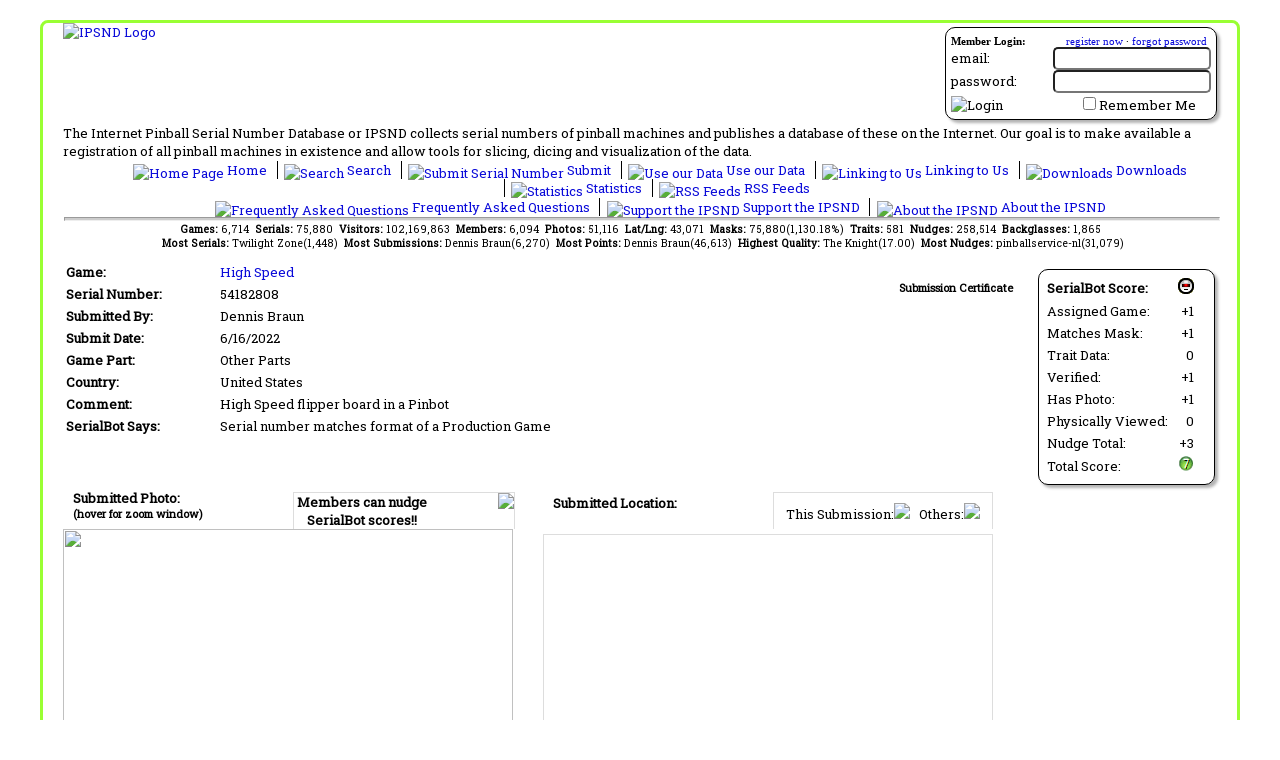

--- FILE ---
content_type: text/html; charset=utf-8
request_url: https://www.ipsnd.net/details.aspx?id=72909
body_size: 119197
content:


<!DOCTYPE html>
<html xmlns="http://www.w3.org/1999/xhtml" lang="en">
<head id="ctl00_MasterHead"><title>
	IPSND:Submission Summary Page
</title><meta id="ctl00_MetaDescription" name="description" content="IPSND:Submission Summary PageSubmission details for serial number 54182808 for the game High Speed, submitted by Dennis Braun on 6/16/2022 at the Internet Pinball Serial Number Database (IPSND) into their own website.The Internet Pinball Serial Number Database or IPSND collects serial numbers of pinball machines and
            publishes a database of these on the Internet. Users may submit serial numbers for pinball machines online without
            needing to register on the site. Our goal is to make available a registration of all pinball 
            machines in existance and allow tools for slicing, dicing and visualization of the serial number data." lang="en" /><meta id="ctl00_MetaKeywords" name="keywords" lang="en" content="Submission, details, 54182808,High Speed,Dennis Braun on 6/16/2022pinball machine,serial number,prototype,collector,pinball,register,pinhead,database" /><meta id="ctl00_MetaCopyright" name="author" content="Copyright © 2006-2025 The Internet Pinball Serial Number Database" /><meta name="google-translate-customization" content="caef4a4e6e090046-fe301be1f4826f89-ga0211644ad6b4867-d" /><link type="text/css" rel="stylesheet" href="/styles/ipsnd.css" /><link title="IPSND Search" rel="search" type="application/opensearchdescription+xml" href="/provider.xml" /><link href="https://fonts.googleapis.com/css?family=Roboto+Slab" rel="stylesheet" type="text/css" /><link href="/javascripts/tabulator/css/tabulator.min.css" rel="stylesheet" />
    <script type="text/javascript" src="/javascripts/jquery-1.12.4.min.js"></script>
    <script type="text/javascript" src="https://translate.google.com/translate_a/element.js?cb=googleTranslateElementInit"></script>
    <script type='text/javascript' src='/javascripts/jsrender.js'></script>
    <script type="text/javascript" src="/javascripts/utility.js"></script>
    <script type="text/javascript" src="/javascripts/popup.js"></script>
    <script type="text/javascript" src="/javascripts/jquery.blockui.js"></script>
    <script type="text/javascript" src="/javascripts/chart.min.js"></script>
    <script type="text/javascript" src="/javascripts/chartjs-plugin-datalabels.min.js"></script>
    <script type="text/javascript" src="/javascripts/serviceProxy.js"></script>
    <script type="text/javascript" src="/javascripts/tabulator/js/tabulator.min.js"></script>
    <script type="text/javascript" src="/javascripts/ipsnd_tabulator.js"></script>
    <meta property="og:site_name" content="The Internet Pinball Serial Number Database"/>
<meta property="og:title" content="IPSND:Submission Summary Page"/>
<meta property="og:type" content="website"/>
<meta property="og:url" content="https://www.ipsnd.net/details.aspx?id=72909"/>
<meta property="og:image" content="https://www.ipsnd.net/images/logo_ps.jpg"/>
<meta property="fb:app_id" content="125623120828412"/>

    <script type="text/javascript" src="/javascripts/tjpzoom.js"></script>
<link href="/WebResource.axd?d=CoCKllv_rB8Nrtc4vd0gMDiBjjBBoD0YjHN3uhtJS0mvCM9ZMcFNltRp2v1Y1t8iAVq8oF6fXYX3xT5iezwdW3XkHUOoTFQ0I9QtSFYIwVe78qnIzFQW4gi6B1ssxub5Aq1HeA2&amp;t=634413302880000000" type="text/css" rel="stylesheet" class="Telerik_stylesheet" /><link href="/WebResource.axd?d=Qf1nj6caVMDqqPJWDf3fh8Hdh7vk3B1vP_pwv89OGULoAcY3sZTg52-COONCpDSY8_jMhSHlq8hlCMA4pNIhMarT8U11n9xj1aMUqs3bK0UsNtBtQLtSxbfhdNGJbXJkVYtH6QhDetao3yRqvOyHypHp3zo1&amp;t=634413302880000000" type="text/css" rel="stylesheet" class="Telerik_stylesheet" /><link href="/WebResource.axd?d=m2qqADUkvEHYldgKxLC8un4FeWceGGHLvk9vyVeknKJm0MW9jJ8hFEqqUF0QyvCzmARYErmqpgr4IHB0myqPkIulspALgK7tDZyxiJqABc_b1iyZ9ZkbzhsxilObukVeBaflGg2&amp;t=634413302880000000" type="text/css" rel="stylesheet" class="Telerik_stylesheet" /><link href="/WebResource.axd?d=84vVr4zWu1xzhyNylVQQzCuT7Q7_UtLV9FRafA9ya8J84igFuNU-m_In2SwcoDJn6XVAxkV3G8J23vCIMk-i0dJjJ_ZCu_dWhXtF0nIDxQx4JztLJrTC_lMYvd6H6Oa-yAOYO7pWjARAVw4kG3IUgizB-Cs1&amp;t=634413302880000000" type="text/css" rel="stylesheet" class="Telerik_stylesheet" /></head>
<body>
    <form method="post" action="./details.aspx?id=72909" id="aspnetForm">
<div class="aspNetHidden">
<input type="hidden" name="ctl00_RadScriptManagerMaster_TSM" id="ctl00_RadScriptManagerMaster_TSM" value="" />
<input type="hidden" name="__EVENTTARGET" id="__EVENTTARGET" value="" />
<input type="hidden" name="__EVENTARGUMENT" id="__EVENTARGUMENT" value="" />
<input type="hidden" name="__VIEWSTATE" id="__VIEWSTATE" value="/wEPDwUJNzc5MjU2MzEyDxYCHg1DdXJyZW50U2VyaWFsMpGDAwABAAAA/////[base64]///8sU0QuTExCTEdlbi5Qcm8uT1JNU3VwcG9ydENsYXNzZXMuRW50aXR5U3RhdGUBAAAAB3ZhbHVlX18ACAMAAAABAAAAAAAKBPn///[base64]////+v///wEAAAAAAAoBv/////n////[base64]////6////AQAAAAAACgG1////+f///[base64]////6////AQAAAAAACgGv////+f///[base64]////6////AQAAAAAACgGp////+f///[base64]/2uFT9oICA3giP9rhU/[base64]/[base64]////6////AQAAAAAACgGM////+f///wAZDoikdtBFpvhswLlTzRMKCQgAAAAKCgoKCXYAAAAJdwAAAAl4AAAACQEAAAABOAAAADcAAAAJegAAAAl7AAAAAYT////6////AQAAAAAACgGD////+f///wj78O5VYJBFnPCUuiWnTQkKCQgAAAAKCgoKCX8AAAAJgAAAAAmBAAAACQEAAAABOQAAADcAAAAJgwAAAAmEAAAAAXv////6////AQAAAAAACgF6////+f///0EIreeKMnhGgukgp6CBe8MKCQgAAAAKCgoKCYgAAAAJiQAAAAmKAAAACQEAAAABOgAAADcAAAAJjAAAAAmNAAAAAXL////6////AQAAAAAACgFx////+f///8+n/sm8ayFBiRuHRYkdBqMKCQgAAAAKCgoKCZEAAAAJkgAAAAmTAAAACQEAAAABOwAAADcAAAAJlQAAAAmWAAAAAWn////6////AQAAAAAACgFo////+f///[base64]////[base64]/[base64]////r///8BAAAAAAAKATj////5////[base64]////8jGnyz4Cxk+teTtR0jlVQgFiAAAA+f///136AGfl9MNPpCp77LhByKcBYwAAAPn///8NnFyvhewsSbrrjhRg3xAuAWQAAAD5////[base64]////yMafLPgLGT615O1HSOVVCAW4AAAD5////XfoAZ+X0w0+kKnvsuEHIpwFvAAAA+f///w2cXK+F7CxJuuuOFGDfEC4BcAAAAPn///[base64]/gAAAAEB////+v///wEAAAAAAAoBAP////n///[base64]/+///6////AQAAAAAACgHu/v//+f///3dJxn60fMNPi/[base64]///r///8BAAAAAAAKAdz+///5////[base64]/v//+v///wEAAAAAAAoByv7///n///[base64]///6////AQAAAAAACgG4/v//+f///[base64]///6////AQAAAAAACgGq/v//+f///9HwK+8c9W5NjVDlaKVH4okKCQgAAAAKCgoKCVgBAAAJWQEAAAkNAAAAAb0AAAC8AAAACVsBAAAJXAEAAAGj/v//+v///wEAAAAAAAoBov7///n///8mtNTQXsVcT7XCOP71WD8KCgkIAAAACgoKCglgAQAACWEBAAAJDQAAAAG+AAAAvAAAAAljAQAACWQBAAABm/7///r///8BAAAAAAAKAZr+///5////[base64]/v//Yv///[base64]/7//2L///[base64]/AQAACWltYWdlL2pwZwl/AQAAENsAAAACAAAACA3QvcOWsk/[base64]/[base64]/[base64]/[base64]/[base64]/[base64]/[base64]///8nNooR7bo0QIRkIMHwe80HAVABAABlAAAACVECAAAJUgIAAAFSAQAA+f///[base64]/f//Yv///[base64]////I8xQg3ksPUOs8mRYhrbI0wGLAQAA+f///5ASIsUnIW9Gi0Wof58t4owBjAEAAGUAAAAJkQIAAAmSAgAAAY0BAABlAAAACZMCAAAJlAIAAAGQAQAA+f///yPMUIN5LD1DrPJkWIa2yNMBkQEAAPn///[base64]/CF94ICA1V6WwfwhfeCBCbAQAAAgAAAAgNVelsH8IX3ggIDVXpbB/[base64]///yPMUIN5LD1DrPJkWIa2yNMBswEAAPn///93ScZ+tHzDT4v7N1/c14hvAbQBAABlAAAACZ4CAAAJnwIAAAG1AQAAZQAAAAmgAgAACaECAAABuAEAAPn///8jzFCDeSw9Q6zyZFiGtsjTAbkBAAD5////[base64]///8jzFCDeSw9Q6zyZFiGtsjTAdsBAAD5////JUcU+5GPQkW8BdcnoeXVHwHcAQAAZQAAAAmrAgAACawCAAAB3QEAAGUAAAAJrQIAAAmuAgAAAeABAAD5////I8xQg3ksPUOs8mRYhrbI0wHhAQAA+f///[base64]/bDDgId4ICA07/2ww4CHeCBDrAQAAAgAAAAgNO/9sMOAh3ggIDTv/[base64]/AEAAAIAAAAICAAAoqiAAAABAgIAAPn///8jzFCDeSw9Q6zyZFiGtsjTAQMCAAD5////cajz81ITZ02LuA6RJox6lgEEAgAAZQAAAAm4AgAACbkCAAABBQIAAGUAAAAJugIAAAm7AgAAAQgCAAD5////I8xQg3ksPUOs8mRYhrbI0wEJAgAA+f///3Go8/[base64]///8jzFCDeSw9Q6zyZFiGtsjTASsCAAD5////hAmOBNkIxEKyYaQctg7VLQEsAgAAZQAAAAnFAgAACcYCAAABLQIAAGUAAAAJxwIAAAnIAgAAATACAAD5////I8xQg3ksPUOs8mRYhrbI0wExAgAA+f///[base64]/9//8tU0QuTExCTEdlbi5Qcm8uT1JNU3VwcG9ydENsYXNzZXMuUmVsYXRpb25UeXBlAQAAAAd2YWx1ZV9fAAgDAAAAAgAAAAAAAAAKCQgAAAAJCAAAAAlpAAAABQz9//8pU0QuTExCTEdlbi5Qcm8uT1JNU3VwcG9ydENsYXNzZXMuSm9pbkhpbnQBAAAAB3ZhbHVlX18ACAMAAAAAAAAACgoBjAIAAIoCAAAJ9QIAAAn2AgAACfcCAAAJ+AIAAAEH/f//D/3//wIAAAAAAAAACgkIAAAACQgAAAAJagAAAAEE/f//DP3//wAAAAAKCgGOAgAAigIAAAn9AgAACf4CAAAJ/wIAAAkAAwAAAf/8//8P/f//AgAAAAAAAAAKCQgAAAAJCAAAAAlrAAAAAfz8//8M/f//AAAAAAoKAZACAACKAgAACQUDAAAJBgMAAAkHAwAACQgDAAAB9/z//w/9//8CAAAAAAAAAAoJCAAAAAkIAAAACWwAAAAB9Pz//wz9//[base64]////yMafLPgLGT615O1HSOVVCAdoCAABlAAAACSMDAAAJJAMAAAHcAgAA+f////Ixp8s+AsZPrXk7UdI5VUIB4QIAAPn////yMafLPgLGT615O1HSOVVCAeICAABlAAAACSUDAAAJJgMAAAHkAgAA+f////Ixp8s+AsZPrXk7UdI5VUIB6QIAAPn////yMafLPgLGT615O1HSOVVCAeoCAABlAAAACScDAAAJKAMAAAHsAgAA+f////[base64]/[base64]/8//8P/f//AgAAAAAAAAAKCQgAAAAJCAAAAAlRAQAAAaz8//8M/f//[base64]//8P/f//AgAAAAAAAAAKCQgAAAAJCAAAAAk2AAAAAZb8//8M/f//AAAAAAoKATwDAACKAgAACWsDAAAJbAMAAAltAwAACW4DAAABkfz//w/9//8CAAAAAAAAAAoJCAAAAAkIAAAACY8BAAABjvz//wz9//[base64]//w/9//8CAAAAAAAAAAoJCAAAAAkIAAAACWkAAAABYvz//wz9//[base64]/aWQ9NzI5MDlkZAIDDw8WBB8CBQpIaWdoIFNwZWVkHwMFEi92aWV3LmFzcHg/[base64]/aWQ9NDc2NTkmd2lkdGg9NDQwJmhlaWdodD0zMDAeC29ubW91c2VvdmVyBVRUSlB6b29tKHRoaXMsICdodHRwczovL3d3dy5pcHNuZC5uZXQvaW1hZ2VzL3Bob3Rvcy9kZWZhdWx0LmFzaHg/[base64]" />
</div>

<script type="text/javascript">
//<![CDATA[
var theForm = document.forms['aspnetForm'];
if (!theForm) {
    theForm = document.aspnetForm;
}
function __doPostBack(eventTarget, eventArgument) {
    if (!theForm.onsubmit || (theForm.onsubmit() != false)) {
        theForm.__EVENTTARGET.value = eventTarget;
        theForm.__EVENTARGUMENT.value = eventArgument;
        theForm.submit();
    }
}
//]]>
</script>


<script src="/WebResource.axd?d=1Eq72P_XNje7-LYiK9HeHTNALC-1Wi2mCWsS92bcV_yuJcP0BizY9XhXndx9RN-3kiSyIgCeEMl9qBCBA9PfdWsSSVw1&amp;t=638901320248157332" type="text/javascript"></script>


<script src="/Telerik.Web.UI.WebResource.axd?_TSM_HiddenField_=ctl00_RadScriptManagerMaster_TSM&amp;compress=1&amp;_TSM_CombinedScripts_=%3b%3bSystem.Web.Extensions%2c+Version%3d4.0.0.0%2c+Culture%3dneutral%2c+PublicKeyToken%3d31bf3856ad364e35%3aen-US%3aa8328cc8-0a99-4e41-8fe3-b58afac64e45%3aea597d4b%3ab25378d2%3bTelerik.Web.UI%2c+Version%3d2011.1.519.40%2c+Culture%3dneutral%2c+PublicKeyToken%3d121fae78165ba3d4%3aen-US%3a911e11b9-43a3-4153-a0e1-a8dd325e7573%3a16e4e7cd%3aed16cbdc%3af7645509%3a24ee1bba%3af46195d3%3a874f8ea2%3a19620875%3a39040b5c%3a58366029" type="text/javascript"></script>
<script type="text/javascript">
//<![CDATA[
if (typeof(Sys) === 'undefined') throw new Error('ASP.NET Ajax client-side framework failed to load.');
//]]>
</script>

<script src="services/public.asmx/jsdebug" type="text/javascript"></script>
<script type="text/javascript">
//<![CDATA[
var PageMethods = function() {
PageMethods.initializeBase(this);
this._timeout = 0;
this._userContext = null;
this._succeeded = null;
this._failed = null;
}
PageMethods.prototype = {
_get_path:function() {
 var p = this.get_path();
 if (p) return p;
 else return PageMethods._staticInstance.get_path();},
GetMarkers:function(serialIdentifier,succeededCallback, failedCallback, userContext) {
/// <param name="serialIdentifier" type="String">System.String</param>
/// <param name="succeededCallback" type="Function" optional="true" mayBeNull="true"></param>
/// <param name="failedCallback" type="Function" optional="true" mayBeNull="true"></param>
/// <param name="userContext" optional="true" mayBeNull="true"></param>
return this._invoke(this._get_path(), 'GetMarkers',false,{serialIdentifier:serialIdentifier},succeededCallback,failedCallback,userContext); }}
PageMethods.registerClass('PageMethods',Sys.Net.WebServiceProxy);
PageMethods._staticInstance = new PageMethods();
PageMethods.set_path = function(value) {
PageMethods._staticInstance.set_path(value); }
PageMethods.get_path = function() { 
/// <value type="String" mayBeNull="true">The service url.</value>
return PageMethods._staticInstance.get_path();}
PageMethods.set_timeout = function(value) {
PageMethods._staticInstance.set_timeout(value); }
PageMethods.get_timeout = function() { 
/// <value type="Number">The service timeout.</value>
return PageMethods._staticInstance.get_timeout(); }
PageMethods.set_defaultUserContext = function(value) { 
PageMethods._staticInstance.set_defaultUserContext(value); }
PageMethods.get_defaultUserContext = function() { 
/// <value mayBeNull="true">The service default user context.</value>
return PageMethods._staticInstance.get_defaultUserContext(); }
PageMethods.set_defaultSucceededCallback = function(value) { 
 PageMethods._staticInstance.set_defaultSucceededCallback(value); }
PageMethods.get_defaultSucceededCallback = function() { 
/// <value type="Function" mayBeNull="true">The service default succeeded callback.</value>
return PageMethods._staticInstance.get_defaultSucceededCallback(); }
PageMethods.set_defaultFailedCallback = function(value) { 
PageMethods._staticInstance.set_defaultFailedCallback(value); }
PageMethods.get_defaultFailedCallback = function() { 
/// <value type="Function" mayBeNull="true">The service default failed callback.</value>
return PageMethods._staticInstance.get_defaultFailedCallback(); }
PageMethods.set_enableJsonp = function(value) { PageMethods._staticInstance.set_enableJsonp(value); }
PageMethods.get_enableJsonp = function() { 
/// <value type="Boolean">Specifies whether the service supports JSONP for cross domain calling.</value>
return PageMethods._staticInstance.get_enableJsonp(); }
PageMethods.set_jsonpCallbackParameter = function(value) { PageMethods._staticInstance.set_jsonpCallbackParameter(value); }
PageMethods.get_jsonpCallbackParameter = function() { 
/// <value type="String">Specifies the parameter name that contains the callback function name for a JSONP request.</value>
return PageMethods._staticInstance.get_jsonpCallbackParameter(); }
PageMethods.set_path("details.aspx");
PageMethods.GetMarkers= function(serialIdentifier,onSuccess,onFailed,userContext) {
/// <param name="serialIdentifier" type="String">System.String</param>
/// <param name="succeededCallback" type="Function" optional="true" mayBeNull="true"></param>
/// <param name="failedCallback" type="Function" optional="true" mayBeNull="true"></param>
/// <param name="userContext" optional="true" mayBeNull="true"></param>
PageMethods._staticInstance.GetMarkers(serialIdentifier,onSuccess,onFailed,userContext); }
var gtc = Sys.Net.WebServiceProxy._generateTypedConstructor;
Type.registerNamespace('IPSNDWWW.HelperClasses.Wrappers');
if (typeof(IPSNDWWW.HelperClasses.Wrappers.MarkerInfo) === 'undefined') {
IPSNDWWW.HelperClasses.Wrappers.MarkerInfo=gtc("IPSNDWWW.HelperClasses.Wrappers.MarkerInfo");
IPSNDWWW.HelperClasses.Wrappers.MarkerInfo.registerClass('IPSNDWWW.HelperClasses.Wrappers.MarkerInfo');
}
//]]>
</script>

<div class="aspNetHidden">

	<input type="hidden" name="__VIEWSTATEGENERATOR" id="__VIEWSTATEGENERATOR" value="C9F36B63" />
	<input type="hidden" name="__EVENTVALIDATION" id="__EVENTVALIDATION" value="/wEdAA8kNutOX4/9YO3k7RnBWH+W1I5ZZmaHFZD60zBU7OayEXkmZ5zUWj1Zgan4AsFflU4EKDJogDaOt4GUNTyQPE4T7sCwir7F1UooFTbA/0uEKafYE0vPfntUTtRFqcAiGZ0vwso+ZrxJBkD7kHee9ixEOqzj13OYxBpZIpCTxVS7uTmgE9We8koaPU4GS2FagjDFZyuiqdgXqJXFlCLvl+wCqCgteyrDWRmGDIBasMIy+cp0OnJObSKBa/mJXktpyxCuFyDGOuwKY13SD12zvznZbuX5T2S2VUQbUG73SxKm9vlLUFxnZt/FbdnL475rbwZyDkHqkyz8hWvHnYf4oGL7GMilhg==" />
</div>
        <script type="text/javascript">
//<![CDATA[
Sys.WebForms.PageRequestManager._initialize('ctl00$RadScriptManagerMaster', 'aspnetForm', ['tctl00$_RadAjaxManagerSU',''], [], [], 90, 'ctl00');
//]]>
</script>

        <!-- 2011.1.519.40 --><div id="ctl00__RadAjaxManagerSU">
	<span id="ctl00__RadAjaxManager" style="display:none;"></span>
</div>

        <div id="mainContainer">
            <div id="tablemain">
                <div id="ctl00_LoginPanel" class="login_section roundedContainer">
	
                    
<div style="font-family: Trebuchet MS;">
    <div id="ctl00_LoginControl_LoginPanel" onkeypress="javascript:return WebForm_FireDefaultButton(event, &#39;ctl00_LoginControl_LoginButton&#39;)">
		
        <div style="width: 100%; margin-bottom: 2px; font-size: smaller;">
            <span style="float: left;"><strong>Member Login:</strong></span><span style="float: right; padding-right: 4px;">
                <a id="ctl00_LoginControl_Hyperlink1" href="members/register.aspx">register now</a>
                ·
                <a id="ctl00_LoginControl_Hyperlink2" href="members/lostpassword.aspx">forgot password</a>
            </span>
        </div>
        <div style="clear: both;">
            <table cellpadding="0" cellspacing="0" style="width: 100%; background-color: Transparent; z-index: 0;">
                <tr>
                    <td style="text-align: left;">
                        email:
                    </td>
                    <td style="text-align: right;">
                        <input name="ctl00$LoginControl$TextBoxUsername" type="text" id="ctl00_LoginControl_TextBoxUsername" style="width:150px;" />
                    </td>
                </tr>
                <tr>
                    <td style="text-align: left;">
                        password:
                    </td>
                    <td style="text-align: right;">
                        <input name="ctl00$LoginControl$TextBoxPassword" type="password" id="ctl00_LoginControl_TextBoxPassword" style="width:150px;" />
                    </td>
                </tr>
                <tr>
                    <td style="text-align: left; padding-top: 3px;">
                        <input type="image" name="ctl00$LoginControl$LoginButton" id="ctl00_LoginControl_LoginButton" title="Click here to login" src="Images/login.gif" alt="Login" />
                    </td>
                    <td style="text-align: right; padding-top: 3px; padding-right: 15px;">
                        <input id="ctl00_LoginControl_CheckBoxRememberMe" type="checkbox" name="ctl00$LoginControl$CheckBoxRememberMe" /><label for="ctl00_LoginControl_CheckBoxRememberMe">Remember Me</label>
                        <span id="ctl00_LoginControl_LabelMessage" style="color:Red;"></span>
                    </td>
                </tr>
            </table>
        </div>
    
	</div>
    
</div>

                
</div>
                <div id="translateContainer">
                    <div id="google_translate_element"></div>
                </div>
                <div class="logo">
                    <a id="ctl00_HyperlinkLogo" href="Default.aspx"><img id="ctl00_ImageLogo" src="Images/logo.jpg" alt="IPSND Logo" /></a>
                </div>
                <div style="clear: both; width: 100%;">
                    The Internet Pinball Serial Number Database or IPSND collects serial numbers of
            pinball machines and publishes a database of these on the Internet. Our goal is
            to make available a registration of all pinball machines in existence and allow
            tools for slicing, dicing and visualization of the data.
                </div>
                <div class="linkbar">
                    <ul>
                        <li class="first">
                            <a id="ctl00_HyperLinkHome" href="Default.aspx"><img src="Images/icon_home.gif" id="ctl00_Img9" alt="Home Page" width="16" height="16" />
                                Home
                            </a>
                        </li>
                        <li>
                            <a id="ctl00_HyperLinkSearch" href="Search.aspx"><img src="Images/icon_search.gif" id="ctl00_Img8" alt="Search" width="16" height="16" />
                                Search
                            </a>
                        </li>
                        <li>
                            <a id="ctl00_HyperLinkSubmit" href="SubmitInstructions.aspx"><img src="Images/icon_submit.gif" id="ctl00_Img7" alt="Submit Serial Number" width="16" height="16" />
                                Submit
                            </a>
                        </li>
                        <li>
                            <a id="ctl00_HyperLinkAffiliate" href="Affiliate.aspx"><img src="Images/icon_affiliate.gif" id="ctl00_Img10" alt="Use our Data" width="16" height="16" />
                                Use our Data
                            </a>
                        </li>
                        <li>
                            <a id="ctl00_HyperLinkLinks" href="Link.aspx"><img src="Images/icon_linking.gif" id="ctl00_Img5" alt="Linking to Us" width="16" height="16" />
                                Linking to Us
                            </a>
                        </li>
                        <li>
                            <a id="ctl00_HyperLinkDownload" href="Download.aspx"><img src="Images/icon_download.gif" id="ctl00_Img2" alt="Downloads" width="16" height="16" />
                                Downloads
                            </a>
                        </li>
                        <li>
                            <a id="ctl00_HyperLinkStats" href="Stats.aspx"><img src="Images/icon_statistics.gif" id="ctl00_Img3" alt="Statistics" width="16" height="16" />
                                Statistics
                            </a>
                        </li>
                        <li>
                            <a id="ctl00_HyperLinkRss" href="Rss.aspx"><img src="Images/icon_rss.gif" id="ctl00_Img1" alt="RSS Feeds" width="16" height="16" />
                                RSS Feeds
                            </a>
                        </li>
                    </ul>
                    <ul>
                        
                        <li class="first">
                            <a id="ctl00_HyperLinkFaq" href="Faq.aspx"><img src="Images/icon_faq.gif" id="ctl00_Img6" alt="Frequently Asked Questions" width="16" height="16" />
                                Frequently Asked Questions
                            </a>
                        </li>
                        <li>
                            <a id="ctl00_HyperLinkDonate" href="Donate.aspx"><img src="Images/icon_money.gif" id="ctl00_Img11" alt="Support the IPSND" width="16" height="16" />
                                Support the IPSND
                            </a>
                        </li>
                        <li>
                            <a id="ctl00_HyperLinkAbout" href="About.aspx"><img src="Images/icon_about.gif" id="ctl00_Img4" alt="About the IPSND" width="16" height="16" />
                                About the IPSND
                            </a>
                        </li>
                    </ul>
                </div>
                <hr />
                <!-- Administrator Menu -->
                
                <div class="quickstats">
                    <span id="ctl00_LabelQuickStats"><b>Games: </b>6,714&nbsp;&nbsp;<b>Serials: </b>75,880&nbsp;&nbsp;<b>Visitors: </b>102,169,863&nbsp;&nbsp;<b>Members: </b>6,094&nbsp;&nbsp;<b>Photos: </b>51,116&nbsp;&nbsp;<b>Lat/Lng: </b>43,071&nbsp;&nbsp;<b>Masks: </b>75,880(1,130.18%)&nbsp;&nbsp;<b>Traits: </b>581&nbsp;&nbsp;<b>Nudges: </b>258,514&nbsp;&nbsp;<b>Backglasses: </b>1,865<br />&nbsp;&nbsp;<b>Most Serials: </b>Twilight Zone(1,448)&nbsp;&nbsp;<b>Most Submissions: </b> Dennis Braun(6,270)&nbsp;&nbsp;<b>Most Points: </b> Dennis Braun(46,613)&nbsp;&nbsp;<b>Highest Quality: </b> The Knight(17.00)&nbsp;&nbsp;<b>Most Nudges: </b>  pinballservice-nl(31,079)</span>
                </div>
                <div class="placeholder">
                    
    <div style="float: right; margin-top: 5px; margin-right: 2px;">
        
        <div class="detailbot_section roundedContainer">
            <div style="width: 165px;">
                <table>
	<tr>
		<td><strong>SerialBot Score:</strong></td><td><img src="images/icon_bot.gif" /></td>
	</tr><tr>
		<td>Assigned Game:&nbsp;&nbsp;</td><td align="right">+1</td>
	</tr><tr>
		<td>Matches Mask:&nbsp;&nbsp;</td><td align="right">+1</td>
	</tr><tr>
		<td>Trait Data:&nbsp;&nbsp;</td><td align="right">0</td>
	</tr><tr>
		<td>Verified:&nbsp;&nbsp;</td><td align="right">+1</td>
	</tr><tr>
		<td>Has Photo:&nbsp;&nbsp;</td><td align="right">+1</td>
	</tr><tr>
		<td>Physically Viewed:&nbsp;&nbsp;</td><td align="right">0</td>
	</tr><tr>
		<td>Nudge Total:&nbsp;&nbsp;</td><td align="right">+3</td>
	</tr><tr>
		<td>Total Score:</td><td align="right"><img src="images/serialbot/default.ashx?status=0&amp;score=7" /></td>
	</tr>
</table>
            </div>
        </div>
    </div>
    <div id="ctl00_ContentPlaceHolderMain_DivCertificate" style="float: right; margin-right: 25px;">
        <br />
        <div style="text-align: center;">
            <span style="font-size: smaller; font-weight: bold;">Submission Certificate</span><br />
            <a id="ctl00_ContentPlaceHolderMain_HyperlinkCertificate" href="certificate.aspx?id=72909"><img src="Images/certificate_thumb.gif" alt="" /></a>
        </div>
    </div>
    <table>
        <tr>
            <td width="150px">
                <strong>Game:</strong>
            </td>
            <td>
                <a id="ctl00_ContentPlaceHolderMain_HyperlinkGameName" href="/view.aspx?id=1176">High Speed</a>
            </td>
        </tr>
        <tr>
            <td>
                <strong>Serial Number:</strong>
            </td>
            <td>
                <span id="ctl00_ContentPlaceHolderMain_LabelSerialNumber">54182808</span>
            </td>
        </tr>
        <tr>
            <td>
                <strong>Submitted By:</strong>
            </td>
            <td>
                <span id="ctl00_ContentPlaceHolderMain_LabelSubmittedBy">Dennis Braun</span>
            </td>
        </tr>
        <tr>
            <td>
                <strong>Submit Date:</strong>
            </td>
            <td>
                <span id="ctl00_ContentPlaceHolderMain_LabelSubmittedOn">6/16/2022</span>
            </td>
        </tr>
        <tr>
            <td>
                <strong>Game Part:</strong>
            </td>
            <td>
                <span id="ctl00_ContentPlaceHolderMain_LabelGamePart">Other Parts</span>
            </td>
        </tr>
        <tr>
            <td>
                <strong>Country:</strong>
            </td>
            <td>
                <span id="ctl00_ContentPlaceHolderMain_LabelCountry">United States</span>
            </td>
        </tr>
        <tr>
            <td>
                <strong>Comment:</strong>
            </td>
            <td>
                <span id="ctl00_ContentPlaceHolderMain_LabelComment">High Speed flipper board in a Pinbot</span>
            </td>
        </tr>
        <tr>
            <td>
                <strong>SerialBot Says:</strong>
            </td>
            <td>
                <span id="ctl00_ContentPlaceHolderMain_LabelSerialBot">Serial number matches format of a Production Game</span>
            </td>
        </tr>
    </table>
    <div style="clear: both;">
        <div style="float: left; width: 450px;">
            <div style="width: 450px; height: 40px">
                <div style="float: right; width: 220px;">
                    <div id="DivNudgeHolder">
                        <div id="ctl00_ContentPlaceHolderMain_DivNudge" style="margin-top: 3px; width: 220px; height: 36px; text-align: center; vertical-align: middle; 
                            border-top: solid 1px #dddddd; border-left: solid 1px #dddddd; border-right: solid 1px #dddddd;">
                            
                            <div style="float: left; font-weight: bold; vertical-align: middle; width: 135px;">
                                <span id="ctl00_ContentPlaceHolderMain_TextBoxNudge">Members can nudge SerialBot scores!!</span></div>
                            
                            <div id="ctl00_ContentPlaceHolderMain_DivSmiley" style="float: right; vertical-align: middle;">
                                <img id="ctl00_ContentPlaceHolderMain_ImageSmiley" src="Images/smiley.png" /></div>
                            
                        </div>
                    </div>
                    <div id="ctl00_ContentPlaceHolderMain_RadToolTipNudge" style="display:none;position:absolute;">
	
                        <div style="width: 400px; margin: 5px;">
                            <div style="margin-bottom: 5px">
                                The goal of submitting photos along with a serial number is to prove the accuracy
                                of the submission. As a member, you have the ability to vote once for every submitted
                                photo to give or take away SerialBot points.
                            </div>
                            <div style="float: left; width: 196px; text-align: center; background-color: #bbffbb;
                                margin: 2px;">
                                <input type="submit" name="ctl00$ContentPlaceHolderMain$ButtonNudgeUp" value="Nudge Up!" id="ctl00_ContentPlaceHolderMain_ButtonNudgeUp" /><br />
                                If you feel the submitted photo shows the serial number clearly enough to verify
                                accuracy and you would like to give this submission 1 extra point.
                            </div>
                            <div style="float: right; width: 196px; text-align: center; background-color: #ffbbbb;
                                margin: 2px;">
                                <input type="submit" name="ctl00$ContentPlaceHolderMain$ButtonNudgeDown" value="Nudge Down!" id="ctl00_ContentPlaceHolderMain_ButtonNudgeDown" /><br />
                                If you feel the submitted photo does not clearly show the serial number to verify
                                the submission is correct and you would like to remove 1 point from this submission.
                            </div>
                        </div>
                    <input id="ctl00_ContentPlaceHolderMain_RadToolTipNudge_ClientState" name="ctl00_ContentPlaceHolderMain_RadToolTipNudge_ClientState" type="hidden" />
</div>
                </div>
                <div style="font-weight: bold; margin-left: 10px;">
                        Submitted Photo:
                    <div style="font-size: smaller;">(hover for zoom window)</div>
                </div> 
            </div>
            <div style="clear: both; width: 450px;">
                <img src="https://www.ipsnd.net/images/photos/default.ashx?id=47659&width=440&height=300" id="ctl00_ContentPlaceHolderMain_PhotoLink" style="width: 450px; height: 300px;" onmouseover="TJPzoom(this, &#39;https://www.ipsnd.net/images/photos/default.ashx?id=47659&amp;nologo=1&#39;);" />
            </div>
        </div>
        <div style="float: left; width: 450px; padding-left: 30px;">
            <div style="width: 450px;">
                <div style="float: right; width: 220px; text-align: right;">
                    <div style="margin-top: 3px; margin-right: 0px; height: 36px; text-align: center; border-top: solid 1px #dddddd; border-left: solid 1px #dddddd; border-right: solid 1px #dddddd;">
                        <div style="padding-top: 10px;">
                            This Submission:<img id="ctl00_ContentPlaceHolderMain_ImageMarkerThis" src="Images/markers/marker_small.png" />
                            &nbsp; Others:<img id="ctl00_ContentPlaceHolderMain_ImageMarkerOther" src="Images/markers/markerblue_small.png" />
                        </div>
                    </div>
                </div>
                <div style="font-weight: bold; margin-left: 10px; padding-top: 5px; height: 40px;">Submitted Location:</div>
            </div>
            <div style="clear: both; width: 450px;">
                <div style="border: solid 1px #dddddd;">
                    <div id="mapContainer" style="background-image: url('/Images/nolocation.jpg'); width: 450px; height: 300px;"></div>
                </div>
            </div> 
        </div>             
    </div>
    <div style="clear: both; margin-top: 10px;">
        <strong>Other Submissions for this Serial Number:</strong>
        <div id="ctl00_ContentPlaceHolderMain_RadGridHistory" class="RadGrid RadGrid_Office2007">

<table cellspacing="0" class="rgMasterTable" id="ctl00_ContentPlaceHolderMain_RadGridHistory_ctl00" style="width:100%;table-layout:auto;empty-cells:show;">
	<colgroup>
		<col  />
		<col  />
		<col  />
		<col  />
		<col  />
		<col  />
		<col  />
	</colgroup>
<thead>
		<tr>
			<th scope="col" class="rgHeader" style="background-color:Silver;text-align:center;">SerialBot</th><th scope="col" class="rgHeader" style="background-color:Silver;"><a title="Click here to sort" href="javascript:__doPostBack(&#39;ctl00$ContentPlaceHolderMain$RadGridHistory$ctl00$ctl02$ctl00$ctl00&#39;,&#39;&#39;)">Submitted</a></th><th scope="col" class="rgHeader" style="background-color:Silver;"><a title="Click here to sort" href="javascript:__doPostBack(&#39;ctl00$ContentPlaceHolderMain$RadGridHistory$ctl00$ctl02$ctl00$ctl01&#39;,&#39;&#39;)">Submitted By</a></th><th scope="col" class="rgHeader" style="background-color:Silver;"><a title="Click here to sort" href="javascript:__doPostBack(&#39;ctl00$ContentPlaceHolderMain$RadGridHistory$ctl00$ctl02$ctl00$ctl02&#39;,&#39;&#39;)">Country</a></th><th scope="col" class="rgHeader" style="background-color:Silver;"><a title="Click here to sort" href="javascript:__doPostBack(&#39;ctl00$ContentPlaceHolderMain$RadGridHistory$ctl00$ctl02$ctl00$ctl03&#39;,&#39;&#39;)">Game Part</a></th><th scope="col" class="rgHeader" style="background-color:Silver;">Condition</th><th scope="col" class="rgHeader" style="background-color:Silver;">Details</th>
		</tr>
	</thead><tbody>
	<tr class="rgRow" id="ctl00_ContentPlaceHolderMain_RadGridHistory_ctl00__0">
		<td align="center"><a title="Serial Bot Says: Serial number matches format of a Production Game" href="/details.aspx?id=85234"><img title="Serial Bot Says: Serial number matches format of a Production Game" src="images/serialbot/default.ashx?status=0&amp;score=5" alt="" /></a></td><td style="width:100px;">3/9/2025</td><td style="width:400px;">Pinwizard</td><td style="width:175px;">Germany</td><td style="width:100px;">Complete Game</td><td>
                            <span id="ctl00_ContentPlaceHolderMain_RadGridHistory_ctl00_ctl04_Label2">Complete</span>
                        </td><td align="center" style="width:40px;">
                            <a id="ctl00_ContentPlaceHolderMain_RadGridHistory_ctl00_ctl04_HyperlinkDetails" title="Click here to see more information about this submission" href="/details.aspx?id=85234"><img title="Click here to see more information about this submission" src="Images/details.gif" alt="" /></a>
                        </td>
	</tr>
	</tbody>

</table><input id="ctl00_ContentPlaceHolderMain_RadGridHistory_ClientState" name="ctl00_ContentPlaceHolderMain_RadGridHistory_ClientState" type="hidden" />
	</div>

    </div>
    <div id="ctl00_ContentPlaceHolderMain_PanelNudgeHistory">
	
        <br />
        <strong>Nudge History:</strong>
        
        <br />
        <img alt="help" src="Images/help.jpg" class="midalign" onmouseover="showPopup('popupnudgeclose', event);"
                                                            onmouseout="hideCurrentPopup();" />
                                                        <p class='popuphelp' id="popupnudgeclose">
                                                            Nudging allows IPSND members to adjust the SerialBot score for a submission with a 
                                                            photo attached by determining of the photo clearly shows the existence of the serial 
                                                            number submitted. However, nudging is only 'Open' until there is a clear determiniation 
                                                            of accuracy by members. If a serial number has more than 5 nudges and the total of 
                                                            those nudges is greater than 4 or less than -3, then the nudge will be closed 
                                                            automatically after the last nudge. If a submission is controversial and there are 
                                                            nudges in both the positive and negative direction, then the nudge will remain open 
                                                            until the balance of voting swings the point value beyond 3 (positive or negative).
                                                        </p>Nudging Closed On: <span id="ctl00_ContentPlaceHolderMain_LabelNudgeCloseDate">6/16/2022 10:46:08 AM</span>
        <div id="ctl00_ContentPlaceHolderMain_RadGridNudges" class="RadGrid RadGrid_Office2007">

	<table cellspacing="0" class="rgMasterTable" id="ctl00_ContentPlaceHolderMain_RadGridNudges_ctl00" style="width:100%;table-layout:auto;empty-cells:show;">
	<colgroup>
		<col  />
		<col  />
		<col  />
		<col  />
	</colgroup>
<thead>
		<tr>
			<th scope="col" class="rgHeader" style="background-color:Silver;"><a title="Click here to sort" href="javascript:__doPostBack(&#39;ctl00$ContentPlaceHolderMain$RadGridNudges$ctl00$ctl02$ctl00$ctl00&#39;,&#39;&#39;)">Date</a></th><th scope="col" class="rgHeader" style="background-color:Silver;"><a title="Click here to sort" href="javascript:__doPostBack(&#39;ctl00$ContentPlaceHolderMain$RadGridNudges$ctl00$ctl02$ctl00$ctl01&#39;,&#39;&#39;)">Nudged By</a></th><th scope="col" class="rgHeader" style="background-color:Silver;"><a title="Click here to sort" href="javascript:__doPostBack(&#39;ctl00$ContentPlaceHolderMain$RadGridNudges$ctl00$ctl02$ctl00$ctl02&#39;,&#39;&#39;)">Nudge</a></th><th scope="col" class="rgHeader" style="background-color:Silver;"><a title="Click here to sort" href="javascript:__doPostBack(&#39;ctl00$ContentPlaceHolderMain$RadGridNudges$ctl00$ctl02$ctl00$ctl03&#39;,&#39;&#39;)">Comment</a></th>
		</tr>
	</thead><tbody>
	<tr class="rgRow" id="ctl00_ContentPlaceHolderMain_RadGridNudges_ctl00__0">
		<td style="width:100px;">6/16/2022</td><td>Tom Bagaglia</td><td style="width:50px;">1</td><td>&nbsp;</td>
	</tr><tr class="rgAltRow" id="ctl00_ContentPlaceHolderMain_RadGridNudges_ctl00__1" style="background-color:Lavender;">
		<td style="width:100px;">6/16/2022</td><td>der flipper platz</td><td style="width:50px;">1</td><td>&nbsp;</td>
	</tr><tr class="rgRow" id="ctl00_ContentPlaceHolderMain_RadGridNudges_ctl00__2">
		<td style="width:100px;">6/16/2022</td><td>King of Pinball</td><td style="width:50px;">1</td><td>&nbsp;</td>
	</tr><tr class="rgAltRow" id="ctl00_ContentPlaceHolderMain_RadGridNudges_ctl00__3" style="background-color:Lavender;">
		<td style="width:100px;">6/16/2022</td><td>Charles P</td><td style="width:50px;">1</td><td>&nbsp;</td>
	</tr><tr class="rgRow" id="ctl00_ContentPlaceHolderMain_RadGridNudges_ctl00__4">
		<td style="width:100px;">6/16/2022</td><td> pinballservice-nl</td><td style="width:50px;">1</td><td>&nbsp;</td>
	</tr>
	</tbody>

</table><input id="ctl00_ContentPlaceHolderMain_RadGridNudges_ClientState" name="ctl00_ContentPlaceHolderMain_RadGridNudges_ClientState" type="hidden" />
		</div>
	
    
</div>
    
    
    <script type="text/javascript">

        $(document).ready(function () {
            PageMethods.GetMarkers("72909", function (markerData) { 
                var bounds = new google.maps.LatLngBounds();
                var map = new google.maps.Map(document.getElementById('mapContainer'), {
                    center: { lat: 0, lng: 0 },
                    zoom: 1,
                    mapTypeId: 'terrain',
                    streetViewControl: false,
                    mapTypeControl: false,
                    fullscreenControl: false
                });

                $('#ImageNoLocation').hide();
                $('#mapContainer').show();

                for (var i = 0; i < markerData.length; i++) {
                    var m = markerData[i];
                    var marker = new google.maps.Marker({
                        position: { lat: m.Latitude, lng: m.Longitude },
                        map: map,
                        title: m.Title,
                        image: m.IconUrl
                    });
                    bounds.extend(marker.position);
                }
                //map.fitBounds(bounds);
            });
        });
    </script>
    <script async defer type="text/javascript" src="https://maps.googleapis.com/maps/api/js?key=AIzaSyB82bsoxcnpy5-Tfhoz0-3ISZKiD0BbD98"></script>

                </div>
                <div style="clear: both">
                </div>
                <hr />
                <div class="copyright">
                    &copy;2006-2025 : The Internet Pinball Serial Number Database
                <br />
                    All trademarks and copyrighted materials remain property of their respective owners.<br />
                    All copyrighted and trademarked Gottlieb® material is pending license from Gottlieb Development LLC.<br />
                    Questions? Comments? Ask the
            <a id="ctl00_WebmasterLink" href="Contact.aspx">webmaster</a>
                    <br />
                    <a id="ctl00_PrivacyLink" href="Privacy.aspx">IPSND Privacy Policy</a>
                    <br />
                    Page rendered in
                    <span id="ctl00_LableRenderTime">0.03</span>
                    seconds.
                </div>
            </div>
        </div>

        <script type="text/javascript">

            $(document).ready(function () {
                document.body.style.backgroundImage = "url('/Images/Backgrounds/default.ashx?res=" + screen.width + "x" + screen.height + "')";
                //set a random border color
                colors = new Array("#ff6600", "#ff0066", "#66ff00", "#00ff66", "#6600ff", "#0066ff", "#666666", "#FF9933", "#99FF33", "#00CC99");
                $('#tablemain').css("border-color", colors[Math.round(colors.length * Math.random())]);
            });

            function googleTranslateElementInit() {
                new google.translate.TranslateElement({ pageLanguage: 'en', layout: google.translate.TranslateElement.InlineLayout.SIMPLE }, 'google_translate_element');
            }

            (function (i, s, o, g, r, a, m) {
                i['GoogleAnalyticsObject'] = r; i[r] = i[r] || function () {
                    (i[r].q = i[r].q || []).push(arguments)
                }, i[r].l = 1 * new Date(); a = s.createElement(o),
                    m = s.getElementsByTagName(o)[0]; a.async = 1; a.src = g; m.parentNode.insertBefore(a, m)
            })(window, document, 'script', 'https://www.google-analytics.com/analytics.js', 'ga');

            ga('create', 'UA-785352-1', 'auto');
            ga('send', 'pageview');

        </script>

        

    

<script type="text/javascript">
//<![CDATA[
Sys.Application.add_init(function() {
    $create(Telerik.Web.UI.RadAjaxManager, {"_updatePanels":"","ajaxSettings":[],"clientEvents":{OnRequestStart:"",OnResponseEnd:""},"defaultLoadingPanelID":"","enableAJAX":true,"enableHistory":false,"links":[],"styles":[],"uniqueID":"ctl00$_RadAjaxManager","updatePanelsRenderMode":0}, null, null, $get("ctl00__RadAjaxManager"));
});
Sys.Application.add_init(function() {
    $create(Telerik.Web.UI.RadToolTip, {"_cssClass":"","_manualCloseButtonText":"Close","animation":1,"clientStateFieldID":"ctl00_ContentPlaceHolderMain_RadToolTipNudge_ClientState","formID":"aspnetForm","hideEvent":4,"offsetX":10,"position":12,"relativeTo":1,"showEvent":2,"skin":"Office2007"}, null, null, $get("ctl00_ContentPlaceHolderMain_RadToolTipNudge"));
});
Sys.Application.add_init(function() {
    $create(Telerik.Web.UI.RadGrid, {"ClientID":"ctl00_ContentPlaceHolderMain_RadGridHistory","ClientSettings":{"AllowAutoScrollOnDragDrop":true,"ShouldCreateRows":true,"DataBinding":{},"Selecting":{},"Scrolling":{},"Resizing":{},"ClientMessages":{},"KeyboardNavigationSettings":{"AllowActiveRowCycle":false,"EnableKeyboardShortcuts":true,"FocusKey":89,"InitInsertKey":73,"RebindKey":82,"ExitEditInsertModeKey":27,"UpdateInsertItemKey":13,"DeleteActiveRow":127,"ExpandDetailTableKey":39,"CollapseDetailTableKey":37},"Animation":{}},"Skin":"Office2007","UniqueID":"ctl00$ContentPlaceHolderMain$RadGridHistory","_activeRowIndex":"","_controlToFocus":"","_currentPageIndex":0,"_editIndexes":"[]","_embeddedSkin":true,"_gridTableViewsData":"[{\"ClientID\":\"ctl00_ContentPlaceHolderMain_RadGridHistory_ctl00\",\"UniqueID\":\"ctl00$ContentPlaceHolderMain$RadGridHistory$ctl00\",\"PageSize\":10,\"PageCount\":1,\"EditMode\":\"EditForms\",\"CurrentPageIndex\":0,\"VirtualItemCount\":0,\"AllowMultiColumnSorting\":false,\"AllowNaturalSort\":true,\"AllowFilteringByColumn\":false,\"PageButtonCount\":10,\"HasDetailTables\":false,\"IsItemInserted\":false,\"clientDataKeyNames\":[],\"_dataBindTemplates\":false,\"_selectedItemStyle\":\"\",\"_selectedItemStyleClass\":\"rgSelectedRow\",\"_columnsData\":[{\"UniqueName\":\"SerialBotStatus\",\"Resizable\":true,\"Reorderable\":true,\"Groupable\":true,\"ColumnType\":\"GridTemplateColumn\",\"Display\":true},{\"UniqueName\":\"SubmittedDate\",\"Resizable\":true,\"Reorderable\":true,\"Groupable\":true,\"ColumnType\":\"GridBoundColumn\",\"DataFormatString\":\"{0:d}\",\"Display\":true},{\"UniqueName\":\"SubmittedBy\",\"Resizable\":true,\"Reorderable\":true,\"Groupable\":true,\"ColumnType\":\"GridBoundColumn\",\"Display\":true},{\"UniqueName\":\"CountryId\",\"Resizable\":true,\"Reorderable\":true,\"Groupable\":true,\"ColumnType\":\"GridBoundColumn\",\"Display\":true},{\"UniqueName\":\"GamePart\",\"Resizable\":true,\"Reorderable\":true,\"Groupable\":true,\"ColumnType\":\"GridBoundColumn\",\"Display\":true},{\"UniqueName\":\"TemplateColumn\",\"Resizable\":true,\"Reorderable\":true,\"Groupable\":true,\"ColumnType\":\"GridTemplateColumn\",\"Display\":true},{\"UniqueName\":\"TemplateColumn1\",\"Resizable\":true,\"Reorderable\":true,\"Groupable\":true,\"ColumnType\":\"GridTemplateColumn\",\"Display\":true}]}]","_masterClientID":"ctl00_ContentPlaceHolderMain_RadGridHistory_ctl00","_shouldFocusOnPage":false,"allowMultiRowSelection":false,"clientStateFieldID":"ctl00_ContentPlaceHolderMain_RadGridHistory_ClientState"}, null, null, $get("ctl00_ContentPlaceHolderMain_RadGridHistory"));
});
Sys.Application.add_init(function() {
    $create(Telerik.Web.UI.RadGrid, {"ClientID":"ctl00_ContentPlaceHolderMain_RadGridNudges","ClientSettings":{"AllowAutoScrollOnDragDrop":true,"ShouldCreateRows":true,"DataBinding":{},"Selecting":{},"Scrolling":{},"Resizing":{},"ClientMessages":{},"KeyboardNavigationSettings":{"AllowActiveRowCycle":false,"EnableKeyboardShortcuts":true,"FocusKey":89,"InitInsertKey":73,"RebindKey":82,"ExitEditInsertModeKey":27,"UpdateInsertItemKey":13,"DeleteActiveRow":127,"ExpandDetailTableKey":39,"CollapseDetailTableKey":37},"Animation":{}},"Skin":"Office2007","UniqueID":"ctl00$ContentPlaceHolderMain$RadGridNudges","_activeRowIndex":"","_controlToFocus":"","_currentPageIndex":0,"_editIndexes":"[]","_embeddedSkin":true,"_gridTableViewsData":"[{\"ClientID\":\"ctl00_ContentPlaceHolderMain_RadGridNudges_ctl00\",\"UniqueID\":\"ctl00$ContentPlaceHolderMain$RadGridNudges$ctl00\",\"PageSize\":10,\"PageCount\":1,\"EditMode\":\"EditForms\",\"CurrentPageIndex\":0,\"VirtualItemCount\":0,\"AllowMultiColumnSorting\":false,\"AllowNaturalSort\":true,\"AllowFilteringByColumn\":false,\"PageButtonCount\":10,\"HasDetailTables\":false,\"IsItemInserted\":false,\"clientDataKeyNames\":[],\"_dataBindTemplates\":false,\"_selectedItemStyle\":\"\",\"_selectedItemStyleClass\":\"rgSelectedRow\",\"_columnsData\":[{\"UniqueName\":\"NudgeDate\",\"Resizable\":true,\"Reorderable\":true,\"Groupable\":true,\"ColumnType\":\"GridBoundColumn\",\"DataFormatString\":\"{0:d}\",\"Display\":true},{\"UniqueName\":\"NudgedBy\",\"Resizable\":true,\"Reorderable\":true,\"Groupable\":true,\"ColumnType\":\"GridBoundColumn\",\"Display\":true},{\"UniqueName\":\"NudgeValue\",\"Resizable\":true,\"Reorderable\":true,\"Groupable\":true,\"ColumnType\":\"GridBoundColumn\",\"Display\":true},{\"UniqueName\":\"Comment\",\"Resizable\":true,\"Reorderable\":true,\"Groupable\":true,\"ColumnType\":\"GridBoundColumn\",\"Display\":true}]}]","_masterClientID":"ctl00_ContentPlaceHolderMain_RadGridNudges_ctl00","_shouldFocusOnPage":false,"allowMultiRowSelection":false,"clientStateFieldID":"ctl00_ContentPlaceHolderMain_RadGridNudges_ClientState"}, null, null, $get("ctl00_ContentPlaceHolderMain_RadGridNudges"));
});
//]]>
</script>
</form>
</body>
</html>






--- FILE ---
content_type: text/css
request_url: https://www.ipsnd.net/styles/ipsnd.css
body_size: 3070
content:


body {
	font-family: 'Roboto Slab','Trebuchet MS', 'Sans-Serif';
	font-size: 13px;
	color: #000000;
	margin-top: 0px;
	margin-bottom: 0px;
	padding-top: 0px;
	background-attachment: fixed;
	background-repeat: repeat-x; 
	background-color: #ffffff;
}

table 
{
	font-family: 'Roboto Slab','Trebuchet MS', 'Sans-Serif';
	font-size: 13px;
	color: #000000;
	margin-top: 0px;
	margin-bottom: 0px;
	padding-top: 0px;
	background-color: #ffffff;
}

input 
{
	font-family: 'Roboto Slab','Trebuchet MS', 'Sans-Serif';
	font-size: 13px;
	color: #000000;
	margin-top: 0px;
	margin-bottom: 0px;
	padding-top: 0px;
    border-radius: 5px;
    -moz-border-radius: 5px;
    -khtml-border-radius: 5px;
    -webkit-border-radius: 5px;
}

textarea 
{
	font-family: 'Roboto Slab','Trebuchet MS', 'Sans-Serif';
	font-size: 13px;
	color: #000000;
	margin-top: 0px;
	margin-bottom: 0px;
	padding-top: 0px;
    border-radius: 5px;
    -moz-border-radius: 5px;
    -khtml-border-radius: 5px;
    -webkit-border-radius: 5px;
}

a 
{ 
    color: rgb(10, 10, 217) !important; 
} 

a:link, a:visited {
	background-color: inherit;
	text-decoration: none;
	color: rgb(0, 32, 255);
}

a:hover {
	text-decoration: underline;
}

a.highlight:link, a.highlight:visited {
	font-weight: bold;
}

a.underlined:link, a.underlined:visited {
	text-decoration: underline;
}

h1, h1 a {
	font-size: 19px;
}

h2, h2 a  {
	font-size: 16px;
}

h3, h3 a  {
	font-size: 13px;
}

h1.title, h2.title, h3.title {
	padding-left: 5px;
	margin-right: 5px;
}

hr 
{
	height: 2px;
	width: 100%;
	margin: 1px;
	background-color: #cccccc;
}

img {
    border: none
}

.rotate {
    /* Safari */
    -webkit-transform: rotate(-90deg);
    /* Firefox */
    -moz-transform: rotate(-90deg);
    /* IE */
    -ms-transform: rotate(-90deg);
    /* Opera */
    -o-transform: rotate(-90deg);
    /* Internet Explorer */
    [if lte IE 8] filter: progid:DXImageTransform.Microsoft.BasicImage(rotation=3);
}

.sidetab {
    position: absolute;
    background-color: darkblue;
    white-space:nowrap;
    right: 0px;
    top: 400px;
    font-size: 1.2em;
    color: white;
    padding: 4px;
    -webkit-border-bottom-right-radius: 10px;
    -webkit-border-bottom-left-radius: 10px;
    -moz-border-radius-bottomright: 10px;
    -moz-border-radius-bottomleft: 10px;
    border-bottom-right-radius: 10px;
    border-bottom-left-radius: 10px;
}

.invisible
{
	display: none;
}

.gameBackglass {
    float: left;
    height: 150px;
    width: 150px;
    border: 1px solid #3b3b3b;
    border-radius: 5px;
}

.gameBackglassNudgeQueue {
    float: none;
}

.newtab
{

}

.serialNumber
{
    font-family: Segoe UI;
    font-weight: bold;
    font-size: 15px;
}

div.preview {
    border: 2px dotted #CCCCCC;
    float: left;
    height: 150px;
    width: 200px;
}

div.preview.loading {
    background: url("/images/loading_bar.gif") no-repeat scroll 70px 55px transparent;
}
div.preview.loading img {
    display: none;
}

div.userquickstats.loading
{
    background: url("/images/loading_bar.gif") no-repeat scroll 10px 5px transparent;
}

div.loading
{
    background: url("/images/loading_bar.gif") no-repeat scroll 190px 130px transparent;
}

/* Master Page */
#mainContainer {
    position: relative;
    width: 95%;
	max-width: 1200px;
	margin-left: auto;
	margin-right: auto;
	margin-top: 20px;
    z-index: 0;
}

#tablemain {
    position: relative;
    background-color: white;
	z-index: 2;
    padding-left: 20px;
	padding-right: 20px;
    border: 3px solid #fff;
    -webkit-border-radius: 8px;
    -moz-border-radius: 8px;
    border-radius: 8px;
}

#surveyDivLink {
    color: white;
}

#surveyDivLink:hover {
    text-decoration: none;
}

#logo{
    width: 588px;
    height: 110px;
    background: url(../Images/ipsnd_logo.gif);
    display: block
}

.toolbox_section
{
	float: right;
	margin-right: 10px;
	margin-top: 5px;
}

.IPSND_FacebookLikeStandard
{
	width: 450px;
	height: 35px;
}

.factoid_header
{
	position: relative;
	font-weight: bold;
	font-size: medium;
}

.factoid
{
	font-style: italic;
}

.factoid_block
{
	margin-bottom: 10px;
	margin-right: 5px;
}

.factoid_section
{
	width: 430px;
	background-color: #fff4f4;
	float: right;
	margin: 12px;
}

.socialmedia_section
{
	margin-top: 10px;
	height: 30px;
	width: 350px;
}
 
	
/* Fancy Border */
.border_b {background: url(../Images/border_b.gif) 0 100% repeat-x;}
.border_l {background: url(../Images/border_dot.gif) 0 0 repeat-y;}
.border_r {background: url(../Images/border_r.gif) 100% 0 repeat-y;}
.border_bl {background: url(../Images/border_bl.gif) 0 100% no-repeat;}
.border_br {background: url(../Images/border_br.gif) 100% 100% no-repeat;}
.border_tl {background: url(../Images/border_tl.gif) 0 0 no-repeat;}
.border_tr {background: url(../Images/border_tr.gif) 100% 0 no-repeat; padding:10px;}

.banner_section
{
	float: right; 
	padding-top: 15px; 
	padding-right: 0px;
}

.login_section
{
	float: right;
	margin-top: 2px;
	width: 260px;
}

#translateContainer
{
    float:right;
    clear: right;
}

.submit_section
{
	width: 100%;
}

.mobile_section
{
	float: left; 
	padding-top: 10px; 
	padding-left: 2px;
}

.quickstats
{
	font-size: .8em;
	text-align: center;
	margin-bottom: 10px;
	line-height: normal;
}

.userquickstats
{
	font-size: smaller;
	margin-top: 3px;
	min-height: 40px;
}

.linkbar ul
{
	margin-top: 1px;
	margin-bottom: 1px;
	margin-left: auto;
	margin-right: auto;
	list-style: none;
	text-align: center;
}

.linkbar ul li
{
	display: inline;
	padding: .0em .5em;
	border-left: 1px solid black;
	white-space: nowrap;
}

.linkbar ul li img
{
	position: relative; top: 3px;
}

.linkbar ul li.first
{
	border-left: none;
}

.linkbar ul li a:hover
{
	text-decoration: underline;
}

.w3c
{
	float: right;
	margin-top: 10px;
	text-align: right;
}

.inconvienient_truth
{
	display: none;
	float: left;
	margin-top: 7px;
}

.ringofpinball_section
{ 
	position: relative;
	margin-top: 10px;
	border: 1px solid #333333;
	background-color: #eeeeee;
	height: 97px;
	width: 250px;
	background: url(../Images/rop.jpg);
	margin-left: auto;
	margin-right: auto;
}

.ringofpinballlinks 
{
	position:absolute; 
	font-size: small;
	bottom: 5px;
	padding-left: 9px;
}

.partnerlinks_section
{
	width: 200px;
}

.detailbot_section
{

}

.detailmap_section
{
	width: 450px;
}

.gamelink_section
{
	margin-top: 3px;
	padding-bottom: 6px;
}

.copyright 
{
	clear: both;
	font-size: smaller;
	text-align: center;
}

/* General Use */
.popuphelp { 
      position: absolute; 
      visibility: hidden; 
      background-color: #fffb94;
      width: 400px; 
      border-left: 1px solid black; 
      border-top: 1px solid black; 
      border-bottom: 2px solid black; 
      border-right: 2px solid black; 
      padding: 3px; 
      z-index: 10;
      text-align: left;
}

.centered
{
	text-align: center;
}

.right {
    float: right;
}

.midalign {
	text-align: center;
	vertical-align: middle;
}

.button
{
	cursor: pointer;
	color:#113311;
	font-family:'trebuchet ms',helvetica,sans-serif;
	font-weight:bold;
	background-color: #eeeeee;
	border:1px solid;
	border-top-color:#444444;
	border-left-color:#444444;
	border-right-color:#111111;
	border-bottom-color:#111111;
	border-right-width:2px;
	border-bottom-width:2px;
}

.rounded {
    -webkit-border-radius: 10px;
    -moz-border-radius: 10px;
    border-radius: 10px;
}

.roundedBottom {
    -webkit-border-bottom-right-radius: 10px;
    -webkit-border-bottom-left-radius: 10px;
    -moz-border-radius-bottomright: 10px;
    -moz-border-radius-bottomleft: 10px;
    border-bottom-right-radius: 10px;
    border-bottom-left-radius: 10px;
}

.roundedTop {
    -webkit-border-top-right-radius: 10px;
    -webkit-border-top-left-radius: 10px;
    -moz-border-radius-topright: 10px;
    -moz-border-radius-topleft: 10px;
    border-top-right-radius: 10px;
    border-top-left-radius: 10px;
}

.roundedContainer
{
    -webkit-border-radius: 10px;
    -moz-border-radius: 10px;
    border-radius: 10px;
    border:1px solid #000000;
    -webkit-box-shadow: #B3B3B3 3px 3px 3px;
    -moz-box-shadow: #B3B3B3 3px 3px 3px; 
    box-shadow: #B3B3B3 3px 3px 3px;
    padding: 5px;
    margin-top: 4px;
    margin-bottom: 4px;
}

.button:hover{
	background-color: #cccccc;
}

.greypanel
{
	background-color: #E0E0E0;
	margin: 2px;
	padding: 5px;
}

.chartContainer 
{
    /*height: 275px;*/
    width: 430px;
    margin: 8px;
}

.StatChartNavPanel
{
    margin-top: 8px;
}

.StatChartList
{
    display: inline-block;
    vertical-align: top;
}

img.statChartPhoto
{
    clear: both;
}

/* Default.aspx */
.newstitle 
{
	font-size: 18px;
	font-weight: bold;
}

.newsheader
{
	font-size: 14px;
	font-weight: bold;
    margin-bottom: 5px;
}

.newsby
{
    margin: 8px; 
    font-size: 11px; 
    font-weight: bold;
}

.newstest
{
	font-size: smaller;
	font-weight: normal;
}



.chart_section 
{
	float: right;
	clear: right;
	margin: 4px;
	width: 450px;
	/*height: 590px;*/
}

.search_section 
{
	text-align: left;
	vertical-align: middle;
	padding-bottom: 20px;
}

.news_section
{ 
	text-align: left;
}



/* Game2.ascx */
.gamesubmitlinks
{
	float: right;
}

.gamemanufacturerlogo
{
	margin-top: 20px;
}

.gameheader
{
	font-size: large;
	margin-bottom: 15px;
}

.gamedate
{
	font-style: italic;
}

/* stats.aspx */

.statTable
{
	border: solid 1px black;
	width: 100%;
	margin: auto;
}
.statHeader
{
	background-color: #444444;
	color: White;
	font-weight: bold;
}

.statHeaderButtons
{
	float: right;	
	vertical-align: inherit;
}

.donations_header
{
	position: relative;
	font-weight: bold;
	font-size: medium;
}

.donations
{
	font-style: italic;
}

.donations_block
{
	margin-bottom: 10px;
	margin-right: 5px;
}

.donations_section
{
	width: 280px;
	background-color: #fff4f4;
	float: right;
	margin: 20px;
}

.gamedrive_section
{
	/*background: url(../Images/border_dot.gif) 0 0 repeat-x; 
	width: 890px;
	background-color: #DDDDDD;
	margin: 10px; */
	display: none;
}

.gamedrive_block
{
	height: 105px;
}

.flash_block
{

}

table.serialTable
{
    width: 100%;
    border: 1px solid #688CAF;
    font: 12px/16px "segoe ui",arial,sans-serif;
}

table.serialTable thead tr td
{
    background: url("/images/radgrid_office2007_images.gif") repeat-x scroll 0 -2300px #C3D8F1;
    position: relative;
}

td.clusterTop
{
    background: url(/images/cluster_top.png) no-repeat 15px 0px;
    height: 20px;
    width: 20px;
}

td.clusterMiddle
{
    background: url(/images/cluster_middle.png) no-repeat 15px 0px;
    height: 20px;
    width: 20px;
}

td.clusterBottom
{
    background: url(/images/cluster_bottom.png) no-repeat 15px 0px;
    height: 20px;
    width: 20px;
}

td.clusterSingle
{
    background: url(/images/cluster_single.png) no-repeat 15px 0px;
    height: 20px;
    width: 20px;
}

.rgAltRow
{
    background-color: #ddddff;
}

.rgChildRow 
{
    background-color: #ffffdd;
}

td.rgClusterChild
{
    height: 20px;
    width: 20px;
}

.flagContainer
{
    display: inline-block;
    text-align: center;
    width: 16px;
    padding-right: 3px;
}

.serialExpando
{
    display: inline-block;
    text-align: left;
    width: 11px;
    cursor: pointer;
}

.slider .arrow 
{
    background-color: #C00;
    background-repeat: no-repeat;
    background-position: 0 0;
    /* change arrows size here */
    top:50%;
    cursor: pointer;
    display: block;
    position: absolute;
    z-index:25;
    background: url(/images/controls-sprite.png) no-repeat 0 0;
    width: 34px;
    height: 70px;
    margin-top: -35px;
    -moz-opacity: 0.8;
    opacity: 0.8;
}

/* left arrow */
.slider .arrow.left {
    background-position: top left;
    left: 0;
}
/* right arrow */
.slider .arrow.right {
    background-position: top right;
    right: 0;
}
/* Arrow hover state */
.slider .arrow:hover {
    -moz-opacity: 1;
    opacity: 1;
}

.avatar{ /* selector for avatar class*/

    border-radius: 5px; /* border-radius is equal to 50 percent of a general width, actually 25 pixels, here and a circle was got(there is also with prefix - moz and - o) */

}

.headerText {
    margin-top: 8px;
    margin-bottom: 5px;
}

.valueText {
    width: 100%;
}

.pointer {
    cursor: pointer;
}


  

--- FILE ---
content_type: text/css
request_url: https://www.ipsnd.net/WebResource.axd?d=CoCKllv_rB8Nrtc4vd0gMDiBjjBBoD0YjHN3uhtJS0mvCM9ZMcFNltRp2v1Y1t8iAVq8oF6fXYX3xT5iezwdW3XkHUOoTFQ0I9QtSFYIwVe78qnIzFQW4gi6B1ssxub5Aq1HeA2&t=634413302880000000
body_size: 8984
content:
/* RadToolTip Base Stylesheet */
/*set width:auto because if it is 100% the right border is not visible - should be 100% minus the width of the side border TDs*/
.RadToolTip.rtLoading
{	
	width: auto; 
	height: 100%;
}

div.RadToolTip
{
	position: absolute;
	cursor: default;
}

div.RadToolTip div.rtCallout
{
	display: none;
}

div.RadToolTip.rtVisibleCallout div.rtCallout
{
	display: block;
}

div.RadToolTip table.rtWrapper
{
	padding: 0; 
	margin: 0;
	border-collapse: collapse;
}

.RadToolTip table.rtWrapper td.rtWrapperTopLeft,
.RadToolTip table.rtWrapper td.rtWrapperTopRight,
.RadToolTip table.rtWrapper td.rtWrapperBottomLeft,
.RadToolTip table.rtWrapper td.rtWrapperBottomRight
{
	width: 3px; 
	height: 3px; 
	line-height: 1px; 
	font-size: 1px;
	background-color: transparent;
	background-repeat: no-repeat;
}

div.RadToolTip table.rtWrapper td.rtWrapperTopLeft
{
	background-position: 0 -12px;
}

div.RadToolTip table.rtWrapper td.rtWrapperTopRight
{
	background-position: right -12px;
}

div.RadToolTip table.rtWrapper td.rtWrapperBottomLeft
{
	background-position: 0 -63px;
}

div.RadToolTip table.rtWrapper td.rtWrapperBottomRight
{
	background-position: right -63px;
}

div.RadToolTip table.rtWrapper td.rtWrapperTopCenter,
div.RadToolTip table.rtWrapper td.rtWrapperBottomCenter
{
	height: 3px; 
	line-height: 0px; 
	font-size: 1px;
	background-repeat: repeat-x;
}

div.RadToolTip table.rtWrapper td.rtWrapperTopCenter
{
	background-position: 0 -66px;
}

div.RadToolTip table.rtWrapper td.rtWrapperBottomCenter
{
	background-position: 0 -120px;
}

div.RadToolTip table.rtWrapper td.rtWrapperLeftMiddle,
div.RadToolTip table.rtWrapper td.rtWrapperRightMiddle
{
	background-repeat: repeat-y;
	font-size: 1px;
	width: 3px;
}

div.RadToolTip table.rtWrapper td.rtWrapperLeftMiddle
{
	background-position: 0 0;
}

div.RadToolTip table.rtWrapper td.rtWrapperRightMiddle
{
	background-position: -3px 0;
}

div.RadToolTip table.rtWrapper td.rtWrapperContent
{
	font: normal 12px "Segoe UI", Arial, Sans-serif;
	height: 100%;
}

div.RadToolTip div.rtTitlebar
{	
	font: normal 18px "Segoe UI", Arial, Sans-serif;
	float: left;
	line-height: 22px;
}

div.RadToolTip a.rtCloseButton
{
	display: block; 
	float: right;
	position: absolute;
	right: 1px;
	width: 12px; 
	height: 12px;
	font-size: 1px; 
	line-height: 1px;
	margin-top: 3px;
	margin-right: 3px;
	background-position: 0 0;
	background-repeat: no-repeat;
	text-indent: -9999px;
	outline: none;
}

/* RTL support begin */
div.RadToolTip_rtl a.rtCloseButton,
div.RadToolTip_rtl a.rtCloseButton:hover
{
	float: left ;
	text-decoration: none ;
    outline: none;
    left: 2px;
    margin-left: 1px;
    right: auto;
    margin-right: auto;
}

div.RadToolTip_rtl div.rtTitlebar,
div.RadToolTip_rtl table.rtWrapper td.rtWrapperTopCenter div.rtTitlebar div
{
	float: right ;
}

/* position="rtCalloutCenter" */
div.RadToolTip_rtl .rtCalloutCenter
{
	right: 0;
	left: auto;
}

/* position="rtCalloutBottomRight" */
.RadToolTip_rtl .rtCalloutTopLeft
{
	margin-right: -8px;
	left: 0;
}

/* position="rtCalloutBottomCenter" */
.RadToolTip_rtl .rtCalloutTopCenter
{
	margin-right: 10px;
}

/* position="rtCalloutBottomLeft" */
.RadToolTip_rtl .rtCalloutTopRight
{
	margin-right: 20px;
}

/* position="rtCalloutTopCenter" */
.RadToolTip_rtl .rtCalloutBottomCenter
{
	margin-right: 10px ;
}

/* position="rtCalloutTopLeft" */
.RadToolTip_rtl .rtCalloutBottomRight
{
	margin-right: 40px ;
}

/* position="rtCalloutTopRight" */
.RadToolTip_rtl .rtCalloutBottomLeft
{
	margin-right: -20px;
	left: 0;
}

/* position="rtCalloutMiddleRight" */
.RadToolTip_rtl .rtCalloutMiddleLeft
{
	margin-right: 10px;
	left: 0;
}

/* position="rtCalloutMiddleLeft" */
.RadToolTip_rtl .rtCalloutMiddleRight
{
	margin-right: 1px;
}

/* RTL Shadows */
div.RadToolTip_rtl .rtShadow .rtCloseButton,
div.RadToolTip_rtl .rtShadow a.rtCloseButton:hover
{
    left: 10px;
}

*+html div.RadToolTip_rtl .rtShadow .rtCloseButton,
*+html div.RadToolTip_rtl .rtShadow a.rtCloseButton:hover
{
    left: 17px;
}

/* RTL support end */

div.RadToolTip div.rtCallout
{
	position: absolute; 
	height: 11px; 
	width: 11px;
	line-height: 0px; 
	font-size: 1px;
	background-repeat: no-repeat;
}

/* position="rtCalloutCenter" */
div.RadToolTip .rtCalloutCenter
{
	visibility: hidden;
}

/* position="rtCalloutBottomRight" */
.RadToolTip .rtCalloutTopLeft
{
	margin-top: -10px; 
	margin-left: 20px;
	background-position: 0 -22px;
}

/* position="rtCalloutBottomCenter" */
.RadToolTip .rtCalloutTopCenter
{
	left: 50% ;
	margin-top: -9px; 
	margin-left: -10px;
	background-position: 0 0 ;
}

/* position="rtCalloutBottomLeft" */
.RadToolTip .rtCalloutTopRight
{
	left: 100% ;
	margin-top: -10px; 
	margin-left: -20px;
	background-position: 0 -11px ;
}

/* position="rtCalloutTopCenter" */
.RadToolTip .rtCalloutBottomCenter
{
	top: 100% ; 
	left: 50% ;
	margin-left: -10px ; 
	margin-top: -1px ;
	background-position: 0 -55px ;
}

/* position="rtCalloutTopLeft" */
.RadToolTip .rtCalloutBottomRight
{
	top: 100% ; 
	left: 100% ;
	margin-left: -40px ; 
	margin-top: -1px ;
	background-position: 0 -66px ;
}

/* position="rtCalloutTopRight" */
.RadToolTip .rtCalloutBottomLeft
{
	top: 100% ;
	margin-left: 20px ; 
	margin-top: -1px ;
	background-position: 0 -77px ;
}

/* position="rtCalloutMiddleRight" */
.RadToolTip .rtCalloutMiddleLeft
{
	top: 50% ;
	margin-left: -10px; 
	margin-top: -7px;
	background-position: 0 -44px ;
}

/* position="rtCalloutMiddleLeft" */
.RadToolTip .rtCalloutMiddleRight
{
	left: 100% ; 
	top: 50% ;
	margin-left: -1px;
	margin-top: -10px;
	background-position: 0 -33px;
}

.RadToolTip table.rtWrapper td.rtWrapperTopLeft,   
.RadToolTip table.rtWrapper td.rtWrapperTopCenter,   
.RadToolTip table.rtWrapper td.rtWrapperTopRight,   
.RadToolTip table.rtWrapper td.rtWrapperLeftMiddle,   
.RadToolTip table.rtWrapper td.rtWrapperContent,   
.RadToolTip table.rtWrapper td.rtWrapperRightMiddle,   
.RadToolTip table.rtWrapper td.rtWrapperBottomLeft,   
.RadToolTip table.rtWrapper td.rtWrapperBottomCenter,   
.RadToolTip table.rtWrapper td.rtWrapperBottomRight   
{
    padding: 0;
    border: 0;
    border-collapse: collapse;
}

/* ToolTip Shadows */
.RadToolTip table.rtShadow td.rtWrapperTopLeft,
.RadToolTip table.rtShadow td.rtWrapperTopRight,
.RadToolTip table.rtShadow td.rtWrapperBottomLeft,
.RadToolTip table.rtShadow td.rtWrapperBottomRight
{
	width: 7px; 
	height: 7px; 
	line-height: 1px; 
	font-size: 1px;
	background-color: transparent;
	background-repeat: no-repeat;
}

div.RadToolTip table.rtShadow td.rtWrapperTopLeft
{
	background-position: 0 -128px;
}

div.RadToolTip table.rtShadow td.rtWrapperTopRight
{
	background-position: -9px -128px;
}

div.RadToolTip table.rtShadow td.rtWrapperBottomLeft
{
	background-position: 0 -135px;
}

div.RadToolTip table.rtShadow td.rtWrapperBottomRight
{
	background-position: -9px -135px;
}

div.RadToolTip table.rtShadow td.rtWrapperTopCenter,
div.RadToolTip table.rtShadow td.rtWrapperBottomCenter
{
	height: 7px; 
	line-height: 0px; 
	font-size: 1px;
	background-repeat: repeat-x;
}

div.RadToolTip table.rtShadow td.rtWrapperTopCenter
{
	background-position: 0 -145px;
}

div.RadToolTip table.rtShadow td.rtWrapperBottomCenter
{
	background-position: 0 -152px;
}

div.RadToolTip table.rtShadow td.rtWrapperLeftMiddle,
div.RadToolTip table.rtShadow td.rtWrapperRightMiddle
{
	background-repeat: repeat-y;
	font-size: 1px;
	width: 7px;
}

div.RadToolTip table.rtShadow td.rtWrapperLeftMiddle
{
	background-position: -7px 0;
}

div.RadToolTip table.rtShadow td.rtWrapperRightMiddle
{
	background-position: -14px 0;
}

.RadToolTip.rtShadow .rtCalloutTopLeft, 
.RadToolTip.rtShadow .rtCalloutTopRight
{
	margin-top:-4px;
}

.RadToolTip.rtShadow .rtCalloutTopCenter 
{
	margin-top:-3px;
}

.RadToolTip.rtShadow .rtCalloutMiddleRight
{
	margin-left:-7px;
}

.RadToolTip.rtShadow .rtCalloutMiddleLeft
{
	margin-left:-4px;
}

.RadToolTip.rtShadow .rtCalloutBottomRight, 
.RadToolTip.rtShadow .rtCalloutBottomCenter,
.RadToolTip.rtShadow .rtCalloutBottomLeft
{
	margin-top: -7px;
}

div.RadToolTip table.rtShadow a.rtCloseButton
{
	margin-top: 6px;
	margin-right: 8px;
}

*+html div.RadToolTip table.rtShadow a.rtCloseButton
{
	margin-top: 10px;
	margin-right: 8px;
}

*+html div.RadToolTip_rtl.rtShadow .rtCalloutMiddleLeft
{
	margin-right: 4px !important;
}

/* Visible Shadowed Titlebar */
div.RadToolTip table.rtShadow .rtVisibleTitleBar  td.rtWrapperTopLeft
{
	background-position: 0 -205px;
}

div.RadToolTip table.rtShadow .rtVisibleTitleBar  td.rtWrapperTopCenter
{
	background-position: 0 -165px;
}
		
div.RadToolTip table.rtShadow .rtVisibleTitleBar  td.rtWrapperTopRight
{
	background-position: -7px -205px;
}

--- FILE ---
content_type: text/css
request_url: https://www.ipsnd.net/WebResource.axd?d=Qf1nj6caVMDqqPJWDf3fh8Hdh7vk3B1vP_pwv89OGULoAcY3sZTg52-COONCpDSY8_jMhSHlq8hlCMA4pNIhMarT8U11n9xj1aMUqs3bK0UsNtBtQLtSxbfhdNGJbXJkVYtH6QhDetao3yRqvOyHypHp3zo1&t=634413302880000000
body_size: 2779
content:
/* RadToolTip Office2007 Skin */

.RadToolTip_Office2007.rtLoading
{	
	background: url('WebResource.axd?d=9-oh_6Fwkraz0VTTw9JbsGMb8P3sR_kDH2iSj-J8fodGN3qiwToL2af2ciyv0e2iPkJ7KuJFJ3ckpEdR3iqYT2MCjmQIYVQw-2o9OUChPeQ8UWa6KdVp6NNNngbWrDJI6VyBUiWMRusrQNNIcGY6aRbx7Fk1&t=634413302880000000') no-repeat center;
}

div.RadToolTip_Office2007 table.rtWrapper td.rtWrapperTopLeft,
div.RadToolTip_Office2007 table.rtWrapper td.rtWrapperTopRight,
div.RadToolTip_Office2007 table.rtWrapper td.rtWrapperBottomLeft,
div.RadToolTip_Office2007 table.rtWrapper td.rtWrapperBottomRight,
div.RadToolTip_Office2007 table.rtWrapper td.rtWrapperTopCenter,
div.RadToolTip_Office2007 table.rtWrapper td.rtWrapperBottomCenter,
div.RadToolTip_Office2007 table.rtShadow td.rtWrapperTopLeft,
div.RadToolTip_Office2007 table.rtShadow td.rtWrapperTopRight,
div.RadToolTip_Office2007 table.rtShadow td.rtWrapperBottomLeft,
div.RadToolTip_Office2007 table.rtShadow td.rtWrapperBottomRight,
div.RadToolTip_Office2007 table.rtShadow td.rtWrapperTopCenter,
div.RadToolTip_Office2007 table.rtShadow td.rtWrapperBottomCenter,
div.RadToolTip_Office2007 a.rtCloseButton
{
	background-image: url('WebResource.axd?d=cvyeGLk6UmZMMaAsohQcbXbtUrEX3wBRVR41cV-4nsbClx_7GD0gsCLShiguykhLdRETjK_cnKNHQatoIzGmp14pT8ap5Moe-QjAdNMFS-ewFFY3tehrzBHFQTGzi4vUd1G2sIU1V9FPEBaWgwb-0G3v-v1l0wmACNJjmJj7pq9MZOlO0&t=634413302880000000');
}

div.RadToolTip_Office2007 table.rtWrapper td.rtWrapperLeftMiddle,
div.RadToolTip_Office2007 table.rtWrapper td.rtWrapperRightMiddle,
div.RadToolTip_Office2007 table.rtShadow td.rtWrapperLeftMiddle,
div.RadToolTip_Office2007 table.rtShadow td.rtWrapperRightMiddle
{
	background-image:  url('WebResource.axd?d=-HsL9Z1ZnfVvY1xB_BMs6PT456zrIbuBeu9RfGAGuzDKnQcvDS3MzQ2x90X0NkHOMaC2488plesczVIPIc_mJiRcNWau38fSm8wXT5hW39Bt_ikxMg9B6O2eg45VndrzQrZyMyzYLI4jH2xENJKuXXudrbdBECE7QXbPkAkjSWCl4qxm0&t=634413302880000000');
}

div.RadToolTip_Office2007 table.rtWrapper td.rtWrapperContent
{
	background-color: #d7e3f2;	
	color: #272722;
}

div.RadToolTip_Office2007 div.rtTitlebar
{	
	color: #272722;
}

div.RadToolTip_Office2007 div.rtCallout
{
	background-image: url('WebResource.axd?d=UKwCN6lfW3w7Ks0f8KSjg9NGxNqWDwWLdQ_EdPo8S98RVMHeQK39n4zZFjjuDiCUzxFqVCIkq32ujS34K-yo0Zr-XyazvLfQ06oDSsNRsiYXtamABVaFcM8YxIX-13hrtJimvVZ0MWlbRLXZ7liI59rzgxQ1&t=634413302880000000');
}

/* overwrite shadow callouts because of the shadow depth */
div.RadToolTip_Office2007.rtShadow .rtCalloutTopLeft, 
div.RadToolTip_Office2007.rtShadow .rtCalloutTopRight,
div.RadToolTip_Office2007.rtShadow .rtCalloutTopCenter 
{
	margin-top:-5px;
}

div.RadToolTip_Office2007.rtShadow .rtCalloutMiddleRight
{
	margin-left:-6px;
}

div.RadToolTip_Office2007.rtShadow .rtCalloutMiddleLeft
{
	margin-left:-5px;
}

div.RadToolTip_Office2007.rtShadow .rtCalloutBottomRight, 
div.RadToolTip_Office2007.rtShadow .rtCalloutBottomCenter,
div.RadToolTip_Office2007.rtShadow .rtCalloutBottomLeft
{
	margin-top: -6px;
}

--- FILE ---
content_type: text/css
request_url: https://www.ipsnd.net/WebResource.axd?d=84vVr4zWu1xzhyNylVQQzCuT7Q7_UtLV9FRafA9ya8J84igFuNU-m_In2SwcoDJn6XVAxkV3G8J23vCIMk-i0dJjJ_ZCu_dWhXtF0nIDxQx4JztLJrTC_lMYvd6H6Oa-yAOYO7pWjARAVw4kG3IUgizB-Cs1&t=634413302880000000
body_size: 16348
content:
/*Telerik RadGrid Office2007 Skin*/

/*global*/

.RadGrid_Office2007
{
    border:1px solid #688caf;
    background:#fff;
    color:#333;
}

.RadGrid_Office2007,
.RadGrid_Office2007 .rgMasterTable,
.RadGrid_Office2007 .rgDetailTable,
.RadGrid_Office2007 .rgGroupPanel table,
.RadGrid_Office2007 .rgCommandRow table,
.RadGrid_Office2007 .rgEditForm table,
.RadGrid_Office2007 .rgPager table,
.GridToolTip_Office2007
{
    font:12px/16px "segoe ui",arial,sans-serif;
}

.RadGrid_Office2007 .rgHeader:first-child,
.RadGrid_Office2007 th.rgResizeCol:first-child,
.RadGrid_Office2007 .rgFilterRow>td:first-child,
.RadGrid_Office2007 .rgRow>td:first-child,
.RadGrid_Office2007 .rgAltRow>td:first-child
{
	border-left-width:0;
	padding-left:8px;
}

.RadGrid_Office2007 .rgAdd,
.RadGrid_Office2007 .rgRefresh,
.RadGrid_Office2007 .rgEdit,
.RadGrid_Office2007 .rgDel,
.RadGrid_Office2007 .rgFilter,
.RadGrid_Office2007 .rgPagePrev,
.RadGrid_Office2007 .rgPageNext,
.RadGrid_Office2007 .rgPageFirst,
.RadGrid_Office2007 .rgPageLast,
.RadGrid_Office2007 .rgExpand,
.RadGrid_Office2007 .rgCollapse,
.RadGrid_Office2007 .rgSortAsc,
.RadGrid_Office2007 .rgSortDesc,
.RadGrid_Office2007 .rgUpdate,
.RadGrid_Office2007 .rgCancel,
.RadGrid_Office2007 .rgUngroup,
.RadGrid_Office2007 .rgExpXLS,
.RadGrid_Office2007 .rgExpDOC,
.RadGrid_Office2007 .rgExpPDF,
.RadGrid_Office2007 .rgExpCSV
{
	background-image:url('WebResource.axd?d=xCEDGf40hT_RBTwCiCrwFymXyOXfPgPONCbR2xNejwsPHFcwrY6EUARYtpl4EMb3jQv4IfkpOG0Qf3opWgPxT3yVhyc3tXzqJxP2z2TCq39_Wz73VXI2Oe5mhjXx7Yrd_w6vCj06jF-dA0VYyDJ6NY83tTQ1&t=634413302880000000');
}

/*header*/

.RadGrid_Office2007 .rgHeaderDiv
{
	background:#d6e5f3 0 -8050px repeat-x url('WebResource.axd?d=xCEDGf40hT_RBTwCiCrwFymXyOXfPgPONCbR2xNejwsPHFcwrY6EUARYtpl4EMb3jQv4IfkpOG0Qf3opWgPxT3yVhyc3tXzqJxP2z2TCq39_Wz73VXI2Oe5mhjXx7Yrd_w6vCj06jF-dA0VYyDJ6NY83tTQ1&t=634413302880000000');
}
.rgTwoLines .rgHeaderDiv
{
	background-position:0 -7550px;
}

.RadGrid_Office2007 .rgHeader,
.RadGrid_Office2007 th.rgResizeCol
{
	border:solid #5d8cc9;
	border-width:0 0 1px 1px;
	background:0 -2300px repeat-x #c3d8f1 url('WebResource.axd?d=xCEDGf40hT_RBTwCiCrwFymXyOXfPgPONCbR2xNejwsPHFcwrY6EUARYtpl4EMb3jQv4IfkpOG0Qf3opWgPxT3yVhyc3tXzqJxP2z2TCq39_Wz73VXI2Oe5mhjXx7Yrd_w6vCj06jF-dA0VYyDJ6NY83tTQ1&t=634413302880000000');
}

.RadGrid_Office2007 th.rgSorted
{
	border-bottom-color:#ff9b35;
	background-color:#ffca5e;
	background-position:0 -2600px;
}

.RadGrid_Office2007 .rgHeader,
.RadGrid_Office2007 .rgHeader a
{
    color:#00156e;
}

.RadGrid_Office2007 th.rgSorted,
.RadGrid_Office2007 th.rgSorted a
{
    color:#000;
}

/*rows*/

.RadGrid_Office2007 .rgRow td,
.RadGrid_Office2007 .rgAltRow td,
.RadGrid_Office2007 .rgEditRow td,
.RadGrid_Office2007 .rgFooter td
{
	border-style:solid;
	border-width:0 0 1px 1px;
}

.RadGrid_Office2007 .rgRow td,
.RadGrid_Office2007 .rgAltRow td
{
	border-color:#d0d7e5;
}

.RadGrid_Office2007 .rgRow .rgSorted,
.RadGrid_Office2007 .rgAltRow .rgSorted
{
	background-color:#f2f2f2;
}

.RadGrid_Office2007 .rgSelectedRow .rgSorted,
.RadGrid_Office2007 .rgActiveRow .rgSorted,
.RadGrid_Office2007 .rgHoveredRow .rgSorted,
.RadGrid_Office2007 .rgEditRow .rgSorted
{
	background-color:transparent;
}

.RadGrid_Office2007 .rgRow a,
.RadGrid_Office2007 .rgAltRow a,
.RadGrid_Office2007 .rgEditRow a,
.RadGrid_Office2007 .rgFooter a,
.RadGrid_Office2007 .rgEditForm a
{
	color:#00156e;
}

.RadGrid_Office2007 .rgSelectedRow
{
    background:#ffcb60 0 -3900px repeat-x url('WebResource.axd?d=xCEDGf40hT_RBTwCiCrwFymXyOXfPgPONCbR2xNejwsPHFcwrY6EUARYtpl4EMb3jQv4IfkpOG0Qf3opWgPxT3yVhyc3tXzqJxP2z2TCq39_Wz73VXI2Oe5mhjXx7Yrd_w6vCj06jF-dA0VYyDJ6NY83tTQ1&t=634413302880000000');
}
*+html .RadGrid_Office2007 .rgSelectedRow .rgSorted{background-color:#ffcb60}
* html .RadGrid_Office2007 .rgSelectedRow .rgSorted{background-color:#ffcb60}

.RadGrid_Office2007 .rgActiveRow,
.RadGrid_Office2007 .rgHoveredRow
{
    background:#ecf4ff;
}
*+html .RadGrid_Office2007 .rgActiveRow .rgSorted,
*+html .RadGrid_Office2007 .rgHoveredRow .rgSorted{background-color:#ecf4ff}
* html .RadGrid_Office2007 .rgActiveRow .rgSorted,
* html .RadGrid_Office2007 .rgHoveredRow .rgSorted{background-color:#ecf4ff}

.RadGrid_Office2007 .rgEditRow
{
	background:#ffe5ad;
}
*+html .RadGrid_Office2007 .rgEditRow .rgSorted{background-color:#ffe5ad}
* html .RadGrid_Office2007 .rgEditRow .rgSorted{background-color:#ffe5ad}

.RadGrid_Office2007 .rgSelectedRow td,
.RadGrid_Office2007 .rgActiveRow td,
.RadGrid_Office2007 .rgHoveredRow td,
.RadGrid_Office2007 .rgEditRow td
{
	border-left-width:0;
	padding-left:8px;
}

.RadGrid_Office2007 .rgSelectedRow td
{
	border-bottom-color:#ff9b35;
}

.RadGrid_Office2007 .rgActiveRow td,
.RadGrid_Office2007 .rgHoveredRow td,
.RadGrid_Office2007 .rgEditRow td
{
	border-bottom-color:#d0d7e5;
}

.RadGrid_Office2007 .rgDrag
{
	background-image:url('WebResource.axd?d=s_PHY_IOWorEjfWHnqgvMWU0TZXNllBuzHXXvSE-yQ7S-bYpjtSQJmhAfEjttCGojehvyITSCbgHxaCdH40tQtdqnCvDySxZUb0rMIKJE-53AI2WprmMV3rBWZ4OjinPSQaWKOdMmtJn4Rz05y035ZwDO141&t=634413302880000000');
}

/*footer*/

.RadGrid_Office2007 .rgFooterDiv,
.RadGrid_Office2007 .rgFooter
{
	background:#9ab5db 0 -6500px repeat-x url('WebResource.axd?d=xCEDGf40hT_RBTwCiCrwFymXyOXfPgPONCbR2xNejwsPHFcwrY6EUARYtpl4EMb3jQv4IfkpOG0Qf3opWgPxT3yVhyc3tXzqJxP2z2TCq39_Wz73VXI2Oe5mhjXx7Yrd_w6vCj06jF-dA0VYyDJ6NY83tTQ1&t=634413302880000000');
}

.RadGrid_Office2007 .rgFooter td
{
	border-width:1px 0;
	border-color:#567db0 #fff #fff;
	padding-left:8px;
}

/*status*/

.RadGrid_Office2007 .rgPager .rgStatus
{
	border:1px solid;
	border-width:1px 1px 0 0;
	border-color:#5d8cc9 #9cb9dc;
}

.RadGrid_Office2007 .rgStatus div
{
	background-image:url('WebResource.axd?d=9vZfebWJHasdqDhOn_VB6IE-SY-4NdSlvKs1rWzpZW4fJVw59ER-U-A-nYNt7CTz9rY_HTIrIrVcrMfw4R3O5_zoP3WjH8SfG-av0AbgV6s1wDRgeVxB9_wOH-KXCt8pilbkZOaV8e2EA94JcJIQTbBLopmWci8bgMTr8mjD_HNTWwAX0&t=634413302880000000');
}

/*pager*/

.RadGrid_Office2007 .rgPager
{
	background:#ecf3fc 0 -7000px repeat-x url('WebResource.axd?d=xCEDGf40hT_RBTwCiCrwFymXyOXfPgPONCbR2xNejwsPHFcwrY6EUARYtpl4EMb3jQv4IfkpOG0Qf3opWgPxT3yVhyc3tXzqJxP2z2TCq39_Wz73VXI2Oe5mhjXx7Yrd_w6vCj06jF-dA0VYyDJ6NY83tTQ1&t=634413302880000000');
	color:#00156e;
}

.RadGrid_Office2007 td.rgPagerCell
{
	border-top:1px solid #5d8cc9;
	border-left:1px solid #fff;
}

.RadGrid_Office2007 .rgInfoPart
{
	color:#3e69a3;
}

.RadGrid_Office2007 .rgPageFirst
{
	margin:0 3px 0 0;
	background-position:0 -550px;
}
.RadGrid_Office2007 .rgPageFirst:hover
{
	background-position:0 -600px;
}
.RadGrid_Office2007 .rgPagePrev
{
	margin:0 3px 0 0;
	background-position:0 -700px;
}
.RadGrid_Office2007 .rgPagePrev:hover
{
	background-position:0 -750px;
}
.RadGrid_Office2007 .rgPageNext
{
	margin:0 0 0 3px;
	background-position:0 -850px;
}
.RadGrid_Office2007 .rgPageNext:hover
{
	background-position:0 -900px;
}
.RadGrid_Office2007 .rgPageLast
{
	margin:0 0 0 3px;
	background-position:0 -1000px;
}
.RadGrid_Office2007 .rgPageLast:hover
{
	background-position:0 -1050px;
}

.RadGrid_Office2007 .rgPager .rgPagerButton
{
	border-color:#7793b9;
	background:#e8f1fc repeat-x 0 -1550px url('WebResource.axd?d=xCEDGf40hT_RBTwCiCrwFymXyOXfPgPONCbR2xNejwsPHFcwrY6EUARYtpl4EMb3jQv4IfkpOG0Qf3opWgPxT3yVhyc3tXzqJxP2z2TCq39_Wz73VXI2Oe5mhjXx7Yrd_w6vCj06jF-dA0VYyDJ6NY83tTQ1&t=634413302880000000');
	color:#00156e;
	font:12px/12px "segoe ui",arial,sans-serif;
}

.RadGrid_Office2007 .rgNumPart a:hover,
.RadGrid_Office2007 .rgNumPart a:hover span,
.RadGrid_Office2007 .rgNumPart a.rgCurrentPage,
.RadGrid_Office2007 .rgNumPart a.rgCurrentPage span
{
	background:no-repeat url('WebResource.axd?d=xCEDGf40hT_RBTwCiCrwFymXyOXfPgPONCbR2xNejwsPHFcwrY6EUARYtpl4EMb3jQv4IfkpOG0Qf3opWgPxT3yVhyc3tXzqJxP2z2TCq39_Wz73VXI2Oe5mhjXx7Yrd_w6vCj06jF-dA0VYyDJ6NY83tTQ1&t=634413302880000000');
}

.RadGrid_Office2007 .rgNumPart a
{
	color:#00156e;
}

.RadGrid_Office2007 .rgNumPart a:hover
{
	background-position:100% -1250px;
}

.RadGrid_Office2007 .rgNumPart a:hover span
{
	background-position:0 -1150px;
}

.RadGrid_Office2007 .rgNumPart a.rgCurrentPage,
.RadGrid_Office2007 .rgNumPart a.rgCurrentPage:hover
{
	background-position:100% -1450px;
}

.RadGrid_Office2007 .rgNumPart a.rgCurrentPage span,
.RadGrid_Office2007 .rgNumPart a.rgCurrentPage:hover span
{
	background-position:0 -1350px;
}

/*sorting, reordering*/

.RadGrid_Office2007 .rgHeader .rgSortAsc
{
	background-position:3px -147px;
	height:10px;
}

.RadGrid_Office2007 .rgHeader .rgSortDesc
{
	background-position:3px -96px;
	height:10px;
}

.GridReorderTop_Office2007,
.GridReorderBottom_Office2007
{
	height:12px;
	background:0 0 no-repeat url('WebResource.axd?d=xCEDGf40hT_RBTwCiCrwFymXyOXfPgPONCbR2xNejwsPHFcwrY6EUARYtpl4EMb3jQv4IfkpOG0Qf3opWgPxT3yVhyc3tXzqJxP2z2TCq39_Wz73VXI2Oe5mhjXx7Yrd_w6vCj06jF-dA0VYyDJ6NY83tTQ1&t=634413302880000000');
}

.GridReorderBottom_Office2007
{
	background-position:0 -50px;
}

/*filtering*/

.RadGrid_Office2007 .rgFilterRow
{
	background:#d6e5f3;
}

.RadGrid_Office2007 .rgFilterRow td
{
    border:solid #9eb6ce;
    border-width:0 0 1px 1px;
}

.RadGrid_Office2007 .rgFilter
{
	background-position:0 -300px;
}

.RadGrid_Office2007 .rgFilter:hover
{
	background-position:0 -350px;
}

.RadGrid_Office2007 .rgFilterActive,
.RadGrid_Office2007 .rgFilterActive:hover
{
	background-position:0 -400px;
}

.RadGrid_Office2007 .rgFilterBox
{
	border-color:#abc1de;
	font:12px "segoe ui",arial,sans-serif;
	color:#000;
}

/*filter context menu*/

.RadMenu_Office2007 .rgHCMClear,
.RadMenu_Office2007 .rgHCMFilter
{
	border-color:#a7bedb #7d98bd #a3bad8;
	background:#e8f1fc center -23px repeat-x url('WebResource.axd?d=IZdH58vcH5svPW9LRHVugJ3rz4uqTTA1ZkXgnxMqCd0o69Vtk2WHbh47tZIAbdNtGZu6Rikx75suzNCZ6NJgRav3YEv6ShOpsGnJkXZiERlPiYfT4q4X5LJac2qj_WEcUo0FOGTQT9a1DhrZTIZlO9YtlVm0K_19WhhmTz62XAzPMDMh0&t=634413302880000000');
	color:#00156e;
	font-family:"segoe ui",arial,sans-serif;
}

.RadMenu_Office2007 .rgHCMClear:hover,
.RadMenu_Office2007 .rgHCMFilter:hover
{
	border-color:#d8ca95 #b9a073 #c6ba9d;
	background-position:center -67px;
	background-color:#ffe18a;
	color:#000;
}

/*context menu*/

.GridContextMenu_Office2007 .rmLeftImage
{
	background-image:url('WebResource.axd?d=vaUzxmrBqYoxEkbFULCeTjGAiDZru9z4G_SscKzQIR0yg6Y-lbiAXgy4wV7WcpCt9XgDOQx0CZjA1ctETfIy2l0iqR3WZ6v65qIf0vQS4Mm641HapSOMoam3VKi3RuU_s8TpUmDTOvxXSdfZr8CpcM2QEOk1&t=634413302880000000');
}

.GridContextMenu_Office2007 .rgHCMSortAsc .rmLeftImage
{
	background-position:0 0;
}

.GridContextMenu_Office2007 .rgHCMSortDesc .rmLeftImage
{
	background-position:0 -40px;
}

.GridContextMenu_Office2007 .rgHCMUnsort .rmLeftImage
{
	background-position:0 -80px;
}

.GridContextMenu_Office2007 .rgHCMGroup .rmLeftImage
{
	background-position:0 -120px;
}

.GridContextMenu_Office2007 .rgHCMUngroup .rmLeftImage
{
	background-position:0 -160px;
}

.GridContextMenu_Office2007 .rgHCMCols .rmLeftImage
{
	background-position:0 -200px;
}

.GridContextMenu_Office2007 .rgHCMFilter .rmLeftImage
{
	background-position:0 -240px;
}

.GridContextMenu_Office2007 .rgHCMUnfilter .rmLeftImage
{
	background-position:0 -280px;
}

/*grouping*/

.RadGrid_Office2007 .rgGroupPanel
{
	border:0;
	border-bottom:1px solid #688caf;
	background:#ecf3fc;
}

.RadGrid_Office2007 .rgGroupPanel td
{
	border:0;
	padding:3px 4px;
	vertical-align:middle;
}

.RadGrid_Office2007 .rgGroupPanel td td
{
	padding:0;
}

.RadGrid_Office2007 .rgGroupPanel .rgSortAsc
{
	background-position:4px -144px;
}

.RadGrid_Office2007 .rgGroupPanel .rgSortDesc
{
	background-position:4px -94px;
}

.RadGrid_Office2007 .rgUngroup
{
	background-position:0 -7500px;
}

.RadGrid_Office2007 .rgGroupItem
{
	border:1px solid #4b78ca;
	background:#e6ebf5 0 -1900px repeat-x url('WebResource.axd?d=xCEDGf40hT_RBTwCiCrwFymXyOXfPgPONCbR2xNejwsPHFcwrY6EUARYtpl4EMb3jQv4IfkpOG0Qf3opWgPxT3yVhyc3tXzqJxP2z2TCq39_Wz73VXI2Oe5mhjXx7Yrd_w6vCj06jF-dA0VYyDJ6NY83tTQ1&t=634413302880000000');
	color:#00156e;
}

.RadGrid_Office2007 .rgGroupHeader
{
    background:#d7e6f7;
    font-size:1.1em;
    line-height:21px;
	color:#567db0;
}

.RadGrid_Office2007 .rgGroupHeader td
{
	border-top:1px solid #fcfcfd;
	border-bottom:1px solid #6f92b3;
    padding-left:8px;
}

.RadGrid_Office2007 td.rgGroupCol,
.RadGrid_Office2007 td.rgExpandCol
{
	background:#d7e6f7 none;
	border-color:#d7e6f7;
}

.RadGrid_Office2007 .rgGroupHeader .rgExpand
{
	background-position:5px -495px;
}

.RadGrid_Office2007 .rgGroupHeader .rgCollapse
{
	background-position:3px -93px;
}

/*editing*/

.RadGrid_Office2007 .rgEditForm
{
	border-bottom:1px solid #d0d7e5;
}

.RadGrid_Office2007 .rgUpdate
{
	background-position:0 -1800px;
}

.RadGrid_Office2007 .rgCancel
{
	background-position:0 -1850px;
}

/*hierarchy*/

.RadGrid_Office2007 .rgDetailTable
{
	border-color:#688caf;
}

.RadGrid_Office2007 .rgExpand
{
	background-position:5px -496px;
}

.RadGrid_Office2007 .rgCollapse
{
	background-position:3px -94px;
}

/*command row*/

.RadGrid_Office2007 .rgCommandRow
{
	background:#c4d9f1 0 -2099px repeat-x url('WebResource.axd?d=xCEDGf40hT_RBTwCiCrwFymXyOXfPgPONCbR2xNejwsPHFcwrY6EUARYtpl4EMb3jQv4IfkpOG0Qf3opWgPxT3yVhyc3tXzqJxP2z2TCq39_Wz73VXI2Oe5mhjXx7Yrd_w6vCj06jF-dA0VYyDJ6NY83tTQ1&t=634413302880000000');
	color:#333;
}

.RadGrid_Office2007 .rgCommandCell
{
	border:0;
	padding:0;
}

.RadGrid_Office2007 thead .rgCommandCell
{
	border-bottom:1px solid #688caf;
}

.RadGrid_Office2007 .rgCommandTable td
{
	border:0;
	padding:2px 7px;
}

.RadGrid_Office2007 .rgCommandTable
{
	border:1px solid #9eb6ce;
}

.RadGrid_Office2007 .rgCommandRow a
{
	color:#00156e;
	text-decoration:none;
}

.RadGrid_Office2007 .rgAdd
{
	margin-right:3px;
	background-position:0 -1650px;
}

.RadGrid_Office2007 .rgRefresh
{
	margin-right:3px;
	background-position:0 -1600px;
}

.RadGrid_Office2007 .rgEdit
{
	background-position:0 -1700px;
}

.RadGrid_Office2007 .rgDel
{
	background-position:0 -1750px;
}

.RadGrid_Office2007 .rgExpXLS,
.RadGrid_Office2007 .rgExpDOC,
.RadGrid_Office2007 .rgExpPDF,
.RadGrid_Office2007 .rgExpCSV
{
	background-image:url('WebResource.axd?d=ILIboJg-CbvJnpcmWdr73Wt7T22edI2sHZcEZhytrG-lU8aM2ccrpi1tk-2-YyGygo7Q-HlhuoBXSsQUVwHUvDjLASg4CvGbN4lR115f-HzxvUmzzSwsPKjYC44I5ZsEEwSEYs0MxCZGr4BpY5DuSRjjrFw1&t=634413302880000000');
}

.RadGrid_Office2007 .rgExpXLS
{
	background-position:0 0;
}
.RadGrid_Office2007 .rgExpDOC
{
	background-position:0 -50px;
}
.RadGrid_Office2007 .rgExpPDF
{
	background-position:0 -100px;
}
.RadGrid_Office2007 .rgExpCSV
{
	background-position:0 -150px;
}

/*multirow select*/

.GridRowSelector_Office2007
{
	background:#00156e;
}

/*row drag n drop*/

.GridItemDropIndicator_Office2007
{
    border-top:1px dashed #00156e;
}

/*tooltip*/

.GridToolTip_Office2007
{
	border:1px solid #6187b8;
	padding:3px;
	background:#d7e3f2;
	color:#333;
}

/*rtl*/

.RadGridRTL_Office2007 .rgHeader:first-child,
.RadGridRTL_Office2007 th.rgResizeCol:first-child,
.RadGridRTL_Office2007 .rgFilterRow>td:first-child,
.RadGridRTL_Office2007 .rgRow>td:first-child,
.RadGridRTL_Office2007 .rgAltRow>td:first-child
{
	border-left-width:1px;
	padding-left:7px;
}

.RadGridRTL_Office2007 .rgPageFirst
{
	background-position:0 -1000px;
}
.RadGridRTL_Office2007 .rgPageFirst:hover
{
	background-position:0 -1050px;
}
.RadGridRTL_Office2007 .rgPagePrev
{
	margin:0 0 0 3px;
	background-position:0 -850px;
}
.RadGridRTL_Office2007 .rgPagePrev:hover
{
	background-position:0 -900px;
}
.RadGridRTL_Office2007 .rgPageNext
{
	margin:0 3px 0 0;
	background-position:0 -700px;
}
.RadGridRTL_Office2007 .rgPageNext:hover
{
	background-position:0 -750px;
}
.RadGridRTL_Office2007 .rgPageLast
{
	background-position:0 -550px;
}
.RadGridRTL_Office2007 .rgPageLast:hover
{
	background-position:0 -600px;
}

.RadGridRTL_Office2007 .rgGroupHeader .rgExpand
{
	background-position:-20pxpx -495px;
}

.RadGridRTL_Office2007 .rgExpand
{
	background-position:-20px -496px;
}

--- FILE ---
content_type: text/plain
request_url: https://www.google-analytics.com/j/collect?v=1&_v=j102&a=261163039&t=pageview&_s=1&dl=https%3A%2F%2Fwww.ipsnd.net%2Fdetails.aspx%3Fid%3D72909&ul=en-us%40posix&dt=IPSND%3ASubmission%20Summary%20Page&sr=1280x720&vp=1280x720&_u=IEBAAEABAAAAACAAI~&jid=668779162&gjid=897381946&cid=1835515759.1763197767&tid=UA-785352-1&_gid=1834035743.1763197767&_r=1&_slc=1&z=1139742358
body_size: -449
content:
2,cG-CEEPWDJ14G

--- FILE ---
content_type: application/javascript
request_url: https://www.ipsnd.net/javascripts/tjpzoom.js
body_size: 19863
content:
// TJPzoom 3 * János Pál Tóth
// 2007.07.12
// 2011.03.24 firefox 4 apparently has a style.filter attribute (which i didn't expect in 2007)
// Docs @ http://valid.tjp.hu/tjpzoom/ 
// News @ http://blog.tjp.hu/
function TJPzoomswitch(obj) {
    TJPon[obj] = ((TJPon[obj]) ? (0) : (1));
    return TJPon[obj];
}

function TJPzoomif(obj, highres) {
    if (TJPon[obj]) { TJPzoom(obj, highres); }
}

function TJPzoom(obj, highres) {
    TJPzoomratio = TJPzoomheight / TJPzoomwidth;
    if (TJPzoomoffsetx > 1) {
        TJPzoomoffset = 'dumb';
        TJPzoomoffsetx = TJPzoomoffsetx / TJPzoomwidth;
        TJPzoomoffsety = TJPzoomoffsety / TJPzoomheight;
    }
    if (!obj.style.width) {
        if (obj.width > 0) {
            //educated guess
            obj.style.width = obj.width + 'px';
            obj.style.height = obj.height + 'px';
        }
    }
    if (typeof (highres) != typeof ('')) { highres = obj.src }
    var TJPstage = document.createElement("div");
    TJPstage.style.width = obj.style.width;
    TJPstage.style.height = obj.style.height;
    TJPstage.style.overflow = 'hidden';
    TJPstage.style.position = 'absolute';
    //TJPstage.style.zIndex = '10';
    if (typeof (TJPstage.style.filter) != typeof (nosuchthing) && document.all ) {
        //hi IE
        if ((navigator.appVersion + '').indexOf('Mac') == -1 && navigator.appName == 'Microsoft Internet Explorer') { //Mac IE gets out
            TJPstage.style.filter = 'alpha(opacity=0)';
            TJPstage.style.backgroundColor = '#ffffff';
        }
    } else {
        //hi decent gentlemen
        TJPstage.style.backgroundImage = 'transparent';
    }
    TJPstage.setAttribute('onmousemove', 'TJPhandlemouse(event,this);');
    TJPstage.setAttribute('onmousedown', 'TJPhandlemouse(event,this);');
    TJPstage.setAttribute('onmouseup', 'TJPhandlemouse(event,this);');
    TJPstage.setAttribute('onmouseout', 'TJPhandlemouse(event,this);');
    if (navigator.userAgent.indexOf('MSIE') > -1 ) {
        TJPstage.onmousemove = function () { TJPhandlemouse(event, this); }
        TJPstage.onmousedown = function () { TJPhandlemouse(event, this); }
        TJPstage.onmouseup = function () { TJPhandlemouse(event, this); }
        TJPstage.onmouseout = function () { TJPhandlemouse(event, this); }
    }
    obj.parentNode.insertBefore(TJPstage, obj);

    TJPwin = document.createElement("div");
    TJPwin.style.width = '0px';
    TJPwin.style.height = '0px';
    TJPwin.style.overflow = 'hidden';
    TJPwin.style.position = 'absolute';
    TJPwin.style.display = 'none';
    tw1 = '<div style="position:absolute;overflow:hidden;margin:';
    TJPwin.innerHTML =
 tw1 + TJPshadowthick + 'px 0 0 ' + TJPshadowthick + 'px; background-color:' + TJPbordercolor + '; width:' + (TJPzoomwidth - TJPshadowthick * 2) + 'px;height:' + (TJPzoomheight - TJPshadowthick * 2) + 'px"></div>' +
 tw1 + (TJPshadowthick + TJPborderthick) + 'px 0 0 ' + (TJPshadowthick + TJPborderthick) + 'px; width:' + (TJPzoomwidth - TJPshadowthick * 2 - TJPborderthick * 2) + 'px;height:' + (TJPzoomheight - TJPshadowthick * 2 - TJPborderthick * 2) + 'px;"><img src="' + obj.src + '" style="position:absolute;margin:0;padding:0;border:0; width:' + (TJPzoomamount * parseInt(obj.style.width)) + 'px;height:' + (TJPzoomamount * parseInt(obj.style.height)) + 'px;" />' + ((obj.src != highres) ? ('<img src="' + highres + '" style="position:absolute;margin:0;padding:0;border:0; width:' + (TJPzoomamount * parseInt(obj.style.width)) + 'px;height:' + (TJPzoomamount * parseInt(obj.style.height)) + 'px;" onload="if(this.parentNode) {this.parentNode.parentNode.getElementsByTagName(\'div\')[2].style.display=\'none\';}" />') : ('')) + '</div>';
    if (highres != obj.src) {
        TJPwin.innerHTML += '<div style="position:absolute; margin:' + (TJPshadowthick + TJPborderthick) + 'px 0 0 ' + (TJPshadowthick + TJPborderthick) + 'px;">' + TJPloading + '</div>';
    }
    if (TJPshadowthick > 0) {
        st1 = '<span style="position:absolute; display:inline-block; margin: ';
        st2 = 'filter:progid:DXImageTransform.Microsoft.AlphaImageLoader(sizingMethod=\'scale\',src='
        st3 = 'filter:alpha(opacity=0);margin:0;padding:0;border:0;"/></span>';
        TJPwin.innerHTML +=
  st1 + '0 0 0 0    ; width:' + TJPshadowthick * 2 + 'px; height:' + TJPshadowthick * 2 + 'px;' + st2 + '\'' + TJPshadow + 'nw.png\')"><img src="' + TJPshadow + 'nw.png" style="width:' + TJPshadowthick * 2 + 'px; height:' + TJPshadowthick * 2 + 'px;' + st3 +
  st1 + '0 0 0 ' + (TJPzoomwidth - TJPshadowthick * 2) + 'px; width:' + TJPshadowthick * 2 + 'px; height:' + TJPshadowthick * 2 + 'px;' + st2 + '\'' + TJPshadow + 'ne.png\')"><img src="' + TJPshadow + 'ne.png" style="width:' + TJPshadowthick * 2 + 'px; height:' + TJPshadowthick * 2 + 'px;' + st3 +
  st1 + '' + (TJPzoomheight - TJPshadowthick * 2) + 'px 0 0 0px; width:' + TJPshadowthick * 2 + 'px; height:' + TJPshadowthick * 2 + 'px;' + st2 + '\'' + TJPshadow + 'sw.png\',sizingMethod=\'scale\')"><img src="' + TJPshadow + 'sw.png" style="width:' + TJPshadowthick * 2 + 'px; height:' + TJPshadowthick * 2 + 'px;' + st3 +
  st1 + '' + (TJPzoomheight - TJPshadowthick * 2) + 'px 0 0 ' + (TJPzoomwidth - TJPshadowthick * 2) + 'px; width:' + TJPshadowthick * 2 + 'px; height:' + TJPshadowthick * 2 + 'px;' + st2 + '\'' + TJPshadow + 'se.png\',sizingMethod=\'scale\')"><img src="' + TJPshadow + 'se.png" style="width:' + TJPshadowthick * 2 + 'px; height:' + TJPshadowthick * 2 + 'px;' + st3 +

  st1 + '0 0 0 ' + (TJPshadowthick * 2) + 'px; width:' + (TJPzoomwidth - TJPshadowthick * 4) + 'px; height:' + TJPshadowthick * 2 + 'px;' + st2 + '\'' + TJPshadow + 'n.png\',sizingMethod=\'scale\')"><img src="' + TJPshadow + 'n.png" style="width:' + (TJPzoomwidth - TJPshadowthick * 4) + 'px; height:' + TJPshadowthick * 2 + 'px;' + st3 +
  st1 + '' + (TJPshadowthick * 2) + 'px 0 0 0; width:' + (TJPshadowthick * 2) + 'px; height:' + (TJPzoomheight - TJPshadowthick * 4) + 'px;' + st2 + '\'' + TJPshadow + 'w.png\',sizingMethod=\'scale\')"><img src="' + TJPshadow + 'w.png" style="width:' + (TJPshadowthick * 2) + 'px; height:' + (TJPzoomheight - TJPshadowthick * 4) + 'px;' + st3 +
  st1 + '' + (TJPshadowthick * 2) + 'px 0 0 ' + (TJPzoomwidth - TJPshadowthick * 2) + 'px; width:' + (TJPshadowthick * 2) + 'px; height:' + (TJPzoomheight - TJPshadowthick * 4) + 'px;' + st2 + '\'' + TJPshadow + 'e.png\',sizingMethod=\'scale\')"><img src="' + TJPshadow + 'e.png" style="width:' + (TJPshadowthick * 2) + 'px; height:' + (TJPzoomheight - TJPshadowthick * 4) + 'px;' + st3 +
  st1 + '' + (TJPzoomheight - TJPshadowthick * 2) + 'px 0 0 ' + (TJPshadowthick * 2) + 'px; width:' + (TJPzoomwidth - TJPshadowthick * 4) + 'px; height:' + TJPshadowthick * 2 + 'px;' + st2 + '\'' + TJPshadow + 's.png\',sizingMethod=\'scale\')"><img src="' + TJPshadow + 's.png" style="width:' + (TJPzoomwidth - TJPshadowthick * 4) + 'px; height:' + TJPshadowthick * 2 + 'px;' + st3;
    }
    ;
    //marker - zoomer
    obj.parentNode.insertBefore(TJPwin, TJPstage);

    TJPresize(obj);
}

function TJPresize(obj) {
    sbr = 0; sbl = 0;
    if (TJPzoomwidth - 2 * TJPborderthick - 3 * TJPshadowthick < 22) { sbr = 1 }
    if (TJPzoomheight - 2 * TJPborderthick - 3 * TJPshadowthick < 22) { sbr = 1 }
    if (TJPzoomwidth > parseFloat(obj.style.width)) { sbl = 1; }
    if (TJPzoomheight > parseFloat(obj.style.height)) { sbl = 1 }

    if (sbr == 1 && sbl == 1) {
        TJPzoomwidth = parseFloat(obj.style.width) / 2;
        TJPzoomheight = parseFloat(obj.style.height) / 2;
        TJPzoomratio = TJPzoomheight / TJPzoomwidth;
    }

    if (sbr == 1) {
        if (TJPzoomwidth < TJPzoomheight) {
            TJPzoomheight = TJPzoomheight / TJPzoomwidth * (22 + 2 * TJPborderthick + 3 * TJPshadowthick); TJPzoomwidth = 22 + 2 * TJPborderthick + 3 * TJPshadowthick;
        } else {
            TJPzoomwidth = TJPzoomwidth / TJPzoomheight * (22 + 2 * TJPborderthick + 3 * TJPshadowthick); TJPzoomheight = 22 + 2 * TJPborderthick + 3 * TJPshadowthick;
        }
    }


    if (sbl == 1) {
        if (parseFloat(obj.style.width) / parseFloat(obj.style.height) > TJPzoomwidth / TJPzoomheight) {
            TJPzoomheight = parseFloat(obj.style.height);
            TJPzoomwidth = TJPzoomheight / TJPzoomratio;
        } else {
            TJPzoomwidth = parseFloat(obj.style.width);
            TJPzoomheight = TJPzoomratio * TJPzoomwidth;
        }
    }

    TJPzoomwidth = Math.floor(TJPzoomwidth / 2) * 2;
    TJPzoomheight = Math.floor(TJPzoomheight / 2) * 2;

    ww = obj.parentNode.getElementsByTagName('div')[0];
    ww.style.width = TJPzoomwidth + 'px';
    ww.style.height = TJPzoomheight + 'px';
    w = ww.getElementsByTagName('div')[0];
    w.style.width = TJPzoomwidth - TJPshadowthick * 2 + 'px';
    w.style.height = TJPzoomheight - TJPshadowthick * 2 + 'px';
    w = ww.getElementsByTagName('div')[1];
    w.style.width = TJPzoomwidth - TJPshadowthick * 2 - TJPborderthick * 2 + 'px';
    w.style.height = TJPzoomheight - TJPshadowthick * 2 - TJPborderthick * 2 + 'px';
    if (TJPshadowthick > 0) {
        w = ww.getElementsByTagName('span')[1]; w.style.margin = '0 0 0 ' + (TJPzoomwidth - TJPshadowthick * 2) + 'px';
        w = ww.getElementsByTagName('span')[2]; w.style.margin = (TJPzoomheight - TJPshadowthick * 2) + 'px 0 0 0px';
        w = ww.getElementsByTagName('span')[3]; w.style.margin = (TJPzoomheight - TJPshadowthick * 2) + 'px 0 0 ' + (TJPzoomwidth - TJPshadowthick * 2) + 'px';

        w = ww.getElementsByTagName('span')[6]; w.style.margin = (TJPshadowthick * 2) + 'px 0 0 ' + (TJPzoomwidth - TJPshadowthick * 2) + 'px';
        w = ww.getElementsByTagName('span')[7]; w.style.margin = (TJPzoomheight - TJPshadowthick * 2) + 'px 0 0 ' + (TJPshadowthick * 2) + 'px';

        www = (TJPzoomwidth - TJPshadowthick * 4) + 'px';
        w = ww.getElementsByTagName('span')[4]; w.style.width = www;
        w = w.getElementsByTagName('img')[0]; w.style.width = www;
        w = ww.getElementsByTagName('span')[7]; w.style.width = www;
        w = w.getElementsByTagName('img')[0]; w.style.width = www;

        www = (TJPzoomheight - TJPshadowthick * 4) + 'px';
        w = ww.getElementsByTagName('span')[5]; w.style.height = www;
        w = w.getElementsByTagName('img')[0]; w.style.height = www;
        w = ww.getElementsByTagName('span')[6]; w.style.height = www;
        w = w.getElementsByTagName('img')[0]; w.style.height = www;
    }
}

function TJPfindposy(obj) {
    var curtop = 0;
    if (!obj) { return 0; }
    if (obj.offsetParent) {
        while (obj.offsetParent) {
            curtop += obj.offsetTop
            obj = obj.offsetParent;
        }
    } else if (obj.y) {
        curtop += obj.y;
    }
    return curtop;
}

function TJPfindposx(obj) {
    var curleft = 0;
    if (!obj) { return 0; }
    if (obj && obj.offsetParent) {
        while (obj.offsetParent) {
            curleft += obj.offsetLeft
            obj = obj.offsetParent;
        }
    } else if (obj.x) {
        curleft += obj.x;
    }
    return curleft;
}


function TJPhandlemouse(evt, obj) {
    var evt = evt ? evt : window.event ? window.event : null; if (!evt) { return false; }
    if (evt.pageX) {
        nowx = evt.pageX - TJPfindposx(obj) - TJPadjustx;
        nowy = evt.pageY - TJPfindposy(obj) - TJPadjusty;
    } else {
        if (document.documentElement && (typeof(document.documentElement.scrollTop) == 'number')) {
            nowx = evt.clientX + document.documentElement.scrollLeft - TJPfindposx(obj) - TJPadjustx;
            nowy = evt.clientY + document.documentElement.scrollTop - TJPfindposy(obj) - TJPadjusty;
        } else {
            nowx = evt.x + document.body.scrollLeft - TJPfindposx(obj) - TJPadjustx;
            nowy = evt.y + document.body.scrollTop - TJPfindposy(obj) - TJPadjusty;
        }
    }
    if (evt.type == 'mousemove') {
        TJPsetwin(obj, nowx, nowy);
    } else if (evt.type == 'mousedown') {
        TJPmouse = 1; //left: 1, middle: 2, right: 3
        TJPmousey = nowy;
        TJPmousex = nowx;
    } else if (evt.type == 'mouseup') {
        TJPmouse = 0;
    } else if (evt.type == 'mouseout') {
        TJPmouse = 0;
        if (navigator.appVersion.indexOf('Mac') == -1 || navigator.appVersion.indexOf('MSIE') == -1) { //hi Mac IE
            x = obj.parentNode;
            x.removeChild(x.getElementsByTagName('div')[0]);
            x.removeChild(x.getElementsByTagName('div')[0]);
        }
    }
}

function TJPMouseMove(evt, obj) {

}



// TJPzoom 3 * János Pál Tóth
// Docs @ http://valid.tjp.hu/tjpzoom/ 
// News @ http://tjpzoom.blogspot.com/


function TJPsetwin(obj, nowx, nowy) {
    obj.parentNode.getElementsByTagName('div')[0].style.display = 'block';
    if (TJPzoomoffset == 'smart') {
        TJPzoomoffsetx = .1 + .8 * nowx / parseFloat(obj.style.width);
        TJPzoomoffsety = .1 + .8 * nowy / parseFloat(obj.style.height);
    }

    stage = obj.parentNode.getElementsByTagName('div')[0];
    if (TJPmouse == 1) {
        if (Math.abs(nowy - TJPmousey) >= 1) {
            TJPzoomamount *= ((nowy > TJPmousey) ? (0.909) : (1.1));
            TJPmousey = nowy;
            if (TJPzoomamount < TJPzoomamountmin) { TJPzoomamount = TJPzoomamountmin; }
            if (TJPzoomamount > TJPzoomamountmax) { TJPzoomamount = TJPzoomamountmax; }
            stage.getElementsByTagName('div')[1].getElementsByTagName('img')[0].style.width = parseInt(obj.style.width) * TJPzoomamount + 'px';
            stage.getElementsByTagName('div')[1].getElementsByTagName('img')[0].style.height = parseInt(obj.style.height) * TJPzoomamount + 'px';
            if (stage.getElementsByTagName('div')[1].getElementsByTagName('img')[1]) {
                stage.getElementsByTagName('div')[1].getElementsByTagName('img')[1].style.width = stage.getElementsByTagName('div')[1].getElementsByTagName('img')[0].style.width;
                stage.getElementsByTagName('div')[1].getElementsByTagName('img')[1].style.height = stage.getElementsByTagName('div')[1].getElementsByTagName('img')[0].style.height;
            }
        }
        if (Math.abs(nowx - TJPmousex) >= 12 && TJPzoomwindowlock == 0) {
            TJPzoomwidth *= ((nowx > TJPmousex) ? (1.1) : (0.909));
            TJPzoomheight = TJPzoomwidth * TJPzoomratio;
            TJPresize(obj);
            TJPmousex = nowx;
        }
    }
    stage.style.marginLeft = nowx - (TJPzoomwidth - 2 * TJPborderthick - 2 * TJPshadowthick) * TJPzoomoffsetx - TJPborderthick - TJPshadowthick + 'px';
    stage.style.marginTop = nowy - (TJPzoomheight - 2 * TJPborderthick - 2 * TJPshadowthick) * TJPzoomoffsety - TJPborderthick - TJPshadowthick + 'px';
    clip1 = 0; clip2 = TJPzoomwidth; clip3 = TJPzoomheight; clip4 = 0;
    nwidth = TJPzoomwidth; nheight = TJPzoomheight;
    tmp = (1 - 2 * TJPzoomoffsetx) * (TJPborderthick + TJPshadowthick);

    if (nowx - TJPzoomwidth * TJPzoomoffsetx < tmp) {
        clip4 = TJPzoomwidth * TJPzoomoffsetx - nowx + tmp;
    } else if (parseFloat(nowx - TJPzoomwidth * TJPzoomoffsetx + TJPzoomwidth) > parseFloat(obj.style.width) + tmp) {
        clip2 = TJPzoomwidth * TJPzoomoffsetx - nowx + parseFloat(obj.style.width) + tmp;
        nwidth = TJPzoomwidth * TJPzoomoffsetx - nowx + parseInt(obj.style.width) + TJPborderthick + TJPshadowthick;
    }

    tmp = (1 - 2 * TJPzoomoffsety) * (TJPborderthick + TJPshadowthick);

    if (nowy - TJPzoomheight * TJPzoomoffsety < tmp) {
        clip1 = TJPzoomheight * TJPzoomoffsety - nowy + tmp;
    } else if (parseFloat(nowy - TJPzoomheight * TJPzoomoffsety + TJPzoomheight) > parseFloat(obj.style.height) + tmp) {
        clip3 = TJPzoomheight * TJPzoomoffsety - nowy + parseFloat(obj.style.height) + tmp;
        nheight = TJPzoomheight * TJPzoomoffsety - nowy + parseFloat(obj.style.height) + TJPborderthick + TJPshadowthick;
    }
    stage.style.width = nwidth + 'px';
    stage.style.height = nheight + 'px';

    stage.style.clip = 'rect(' + clip1 + 'px,' + clip2 + 'px,' + clip3 + 'px,' + clip4 + 'px)';

    if (nowy - TJPzoomoffsety * (TJPzoomheight - 2 * TJPborderthick - 2 * TJPshadowthick) < 0) { t = -(nowy - TJPzoomoffsety * (TJPzoomheight - 2 * TJPborderthick - 2 * TJPshadowthick)) }
    else if (nowy - TJPzoomoffsety * (TJPzoomheight - 2 * TJPborderthick - 2 * TJPshadowthick) > parseFloat(obj.style.height) - TJPzoomheight + TJPborderthick * 2 + TJPshadowthick * 2) { t = -TJPzoomamount * parseFloat(obj.style.height) + TJPzoomheight - TJPborderthick * 2 - TJPshadowthick * 2 - ((nowy - TJPzoomoffsety * (TJPzoomheight - 2 * TJPborderthick - 2 * TJPshadowthick)) - (parseFloat(obj.style.height) - TJPzoomheight + TJPborderthick * 2 + TJPshadowthick * 2)); }
    else { t = (-TJPzoomamount * parseFloat(obj.style.height) + TJPzoomheight - TJPborderthick * 2 - TJPshadowthick * 2) / (parseFloat(obj.style.height) - TJPzoomheight + TJPborderthick * 2 + TJPshadowthick * 2) * (nowy - TJPzoomoffsety * (TJPzoomheight - 2 * TJPborderthick - 2 * TJPshadowthick)) }
    stage.getElementsByTagName('div')[1].getElementsByTagName('img')[0].style.marginTop = t + 'px';

    if (stage.getElementsByTagName('div')[1].getElementsByTagName('img')[1]) {
        stage.getElementsByTagName('div')[1].getElementsByTagName('img')[1].style.marginTop = t + 'px';
    }

    if (nowx - TJPzoomoffsetx * (TJPzoomwidth - 2 * TJPborderthick - 2 * TJPshadowthick) < 0) { t = -(nowx - TJPzoomoffsetx * (TJPzoomwidth - 2 * TJPborderthick - 2 * TJPshadowthick)) }
    else if (nowx - TJPzoomoffsetx * (TJPzoomwidth - 2 * TJPborderthick - 2 * TJPshadowthick) > parseFloat(obj.style.width) - TJPzoomwidth + TJPborderthick * 2 + TJPshadowthick * 2) { t = -TJPzoomamount * parseFloat(obj.style.width) + TJPzoomwidth - TJPborderthick * 2 - TJPshadowthick * 2 - ((nowx - TJPzoomoffsetx * (TJPzoomwidth - 2 * TJPborderthick - 2 * TJPshadowthick)) - (parseFloat(obj.style.width) - TJPzoomwidth + TJPborderthick * 2 + TJPshadowthick * 2)); }
    else { t = (-TJPzoomamount * parseFloat(obj.style.width) + TJPzoomwidth - TJPborderthick * 2 - TJPshadowthick * 2) / (parseFloat(obj.style.width) - TJPzoomwidth + TJPborderthick * 2 + TJPshadowthick * 2) * (nowx - TJPzoomoffsetx * (TJPzoomwidth - 2 * TJPborderthick - 2 * TJPshadowthick)) }
    stage.getElementsByTagName('div')[1].getElementsByTagName('img')[0].style.marginLeft = t + 'px';

    if (stage.getElementsByTagName('div')[1].getElementsByTagName('img')[1]) {
        stage.getElementsByTagName('div')[1].getElementsByTagName('img')[1].style.marginLeft = t + 'px';
    }
}

function TJPinit() {
    TJPadjustx = 0; TJPadjusty = 0;
    if (navigator.userAgent.indexOf('MSIE') > -1) { TJPadjustx = 2; TJPadjusty = 2; }
    if (navigator.userAgent.indexOf('Opera') > -1) { TJPadjustx = 0; TJPadjusty = 0; }
    if (navigator.userAgent.indexOf('Safari') > -1) { TJPadjustx = 1; TJPadjusty = 2; }
}

// configuration - do not modify the following, instead read the behaviors.html file in the tutorial!
var TJPon = new Array();
var TJPadjustx, TJPadjusty;
var TJPmouse = 0; var TJPmousey; var TJPmousex;
var TJPloading = '<div style="background-color: #ffeb77; color: #333333; padding:2px; font-family: verdana,arial,helvetica; font-size: 10px;">Loading...</div>';

var TJPzoomwidth = 160;
var TJPzoomheight = 120;
var TJPzoomratio;
var TJPzoomwindowlock = 0;

var TJPzoomoffsetx = .5;
var TJPzoomoffsety = .5;
var TJPzoomoffset;

var TJPzoomamount = 4;
var TJPzoomamountmax = 12;
var TJPzoomamountmin = 1;

var TJPborderthick = 2;
var TJPbordercolor = '#888888';

var TJPshadowthick = 8;
var TJPshadow = '/images/tjpzoom/dropshadow/';

TJPinit();

// TJPzoom 3 * János Pál Tóth
// Docs @ http://valid.tjp.hu/tjpzoom/ 
// News @ http://tjpzoom.blogspot.com/



--- FILE ---
content_type: application/x-javascript; charset=utf-8
request_url: https://www.ipsnd.net/services/public.asmx/jsdebug
body_size: 5127
content:
Type.registerNamespace('IPSNDWWW.Services');
IPSNDWWW.Services.Public=function() {
IPSNDWWW.Services.Public.initializeBase(this);
this._timeout = 0;
this._userContext = null;
this._succeeded = null;
this._failed = null;
}
IPSNDWWW.Services.Public.prototype={
_get_path:function() {
 var p = this.get_path();
 if (p) return p;
 else return IPSNDWWW.Services.Public._staticInstance.get_path();},
ValidateSerialNumber:function(ipdbid,serial,succeededCallback, failedCallback, userContext) {
/// <param name="ipdbid" type="String">System.String</param>
/// <param name="serial" type="String">System.String</param>
/// <param name="succeededCallback" type="Function" optional="true" mayBeNull="true"></param>
/// <param name="failedCallback" type="Function" optional="true" mayBeNull="true"></param>
/// <param name="userContext" optional="true" mayBeNull="true"></param>
return this._invoke(this._get_path(), 'ValidateSerialNumber',false,{ipdbid:ipdbid,serial:serial},succeededCallback,failedCallback,userContext); },
GetQuickStats:function(succeededCallback, failedCallback, userContext) {
/// <param name="succeededCallback" type="Function" optional="true" mayBeNull="true"></param>
/// <param name="failedCallback" type="Function" optional="true" mayBeNull="true"></param>
/// <param name="userContext" optional="true" mayBeNull="true"></param>
return this._invoke(this._get_path(), 'GetQuickStats',false,{},succeededCallback,failedCallback,userContext); }}
IPSNDWWW.Services.Public.registerClass('IPSNDWWW.Services.Public',Sys.Net.WebServiceProxy);
IPSNDWWW.Services.Public._staticInstance = new IPSNDWWW.Services.Public();
IPSNDWWW.Services.Public.set_path = function(value) {
IPSNDWWW.Services.Public._staticInstance.set_path(value); }
IPSNDWWW.Services.Public.get_path = function() { 
/// <value type="String" mayBeNull="true">The service url.</value>
return IPSNDWWW.Services.Public._staticInstance.get_path();}
IPSNDWWW.Services.Public.set_timeout = function(value) {
IPSNDWWW.Services.Public._staticInstance.set_timeout(value); }
IPSNDWWW.Services.Public.get_timeout = function() { 
/// <value type="Number">The service timeout.</value>
return IPSNDWWW.Services.Public._staticInstance.get_timeout(); }
IPSNDWWW.Services.Public.set_defaultUserContext = function(value) { 
IPSNDWWW.Services.Public._staticInstance.set_defaultUserContext(value); }
IPSNDWWW.Services.Public.get_defaultUserContext = function() { 
/// <value mayBeNull="true">The service default user context.</value>
return IPSNDWWW.Services.Public._staticInstance.get_defaultUserContext(); }
IPSNDWWW.Services.Public.set_defaultSucceededCallback = function(value) { 
 IPSNDWWW.Services.Public._staticInstance.set_defaultSucceededCallback(value); }
IPSNDWWW.Services.Public.get_defaultSucceededCallback = function() { 
/// <value type="Function" mayBeNull="true">The service default succeeded callback.</value>
return IPSNDWWW.Services.Public._staticInstance.get_defaultSucceededCallback(); }
IPSNDWWW.Services.Public.set_defaultFailedCallback = function(value) { 
IPSNDWWW.Services.Public._staticInstance.set_defaultFailedCallback(value); }
IPSNDWWW.Services.Public.get_defaultFailedCallback = function() { 
/// <value type="Function" mayBeNull="true">The service default failed callback.</value>
return IPSNDWWW.Services.Public._staticInstance.get_defaultFailedCallback(); }
IPSNDWWW.Services.Public.set_enableJsonp = function(value) { IPSNDWWW.Services.Public._staticInstance.set_enableJsonp(value); }
IPSNDWWW.Services.Public.get_enableJsonp = function() { 
/// <value type="Boolean">Specifies whether the service supports JSONP for cross domain calling.</value>
return IPSNDWWW.Services.Public._staticInstance.get_enableJsonp(); }
IPSNDWWW.Services.Public.set_jsonpCallbackParameter = function(value) { IPSNDWWW.Services.Public._staticInstance.set_jsonpCallbackParameter(value); }
IPSNDWWW.Services.Public.get_jsonpCallbackParameter = function() { 
/// <value type="String">Specifies the parameter name that contains the callback function name for a JSONP request.</value>
return IPSNDWWW.Services.Public._staticInstance.get_jsonpCallbackParameter(); }
IPSNDWWW.Services.Public.set_path("/services/public.asmx");
IPSNDWWW.Services.Public.ValidateSerialNumber= function(ipdbid,serial,onSuccess,onFailed,userContext) {
/// <param name="ipdbid" type="String">System.String</param>
/// <param name="serial" type="String">System.String</param>
/// <param name="succeededCallback" type="Function" optional="true" mayBeNull="true"></param>
/// <param name="failedCallback" type="Function" optional="true" mayBeNull="true"></param>
/// <param name="userContext" optional="true" mayBeNull="true"></param>
IPSNDWWW.Services.Public._staticInstance.ValidateSerialNumber(ipdbid,serial,onSuccess,onFailed,userContext); }
IPSNDWWW.Services.Public.GetQuickStats= function(onSuccess,onFailed,userContext) {
/// <param name="succeededCallback" type="Function" optional="true" mayBeNull="true"></param>
/// <param name="failedCallback" type="Function" optional="true" mayBeNull="true"></param>
/// <param name="userContext" optional="true" mayBeNull="true"></param>
IPSNDWWW.Services.Public._staticInstance.GetQuickStats(onSuccess,onFailed,userContext); }
